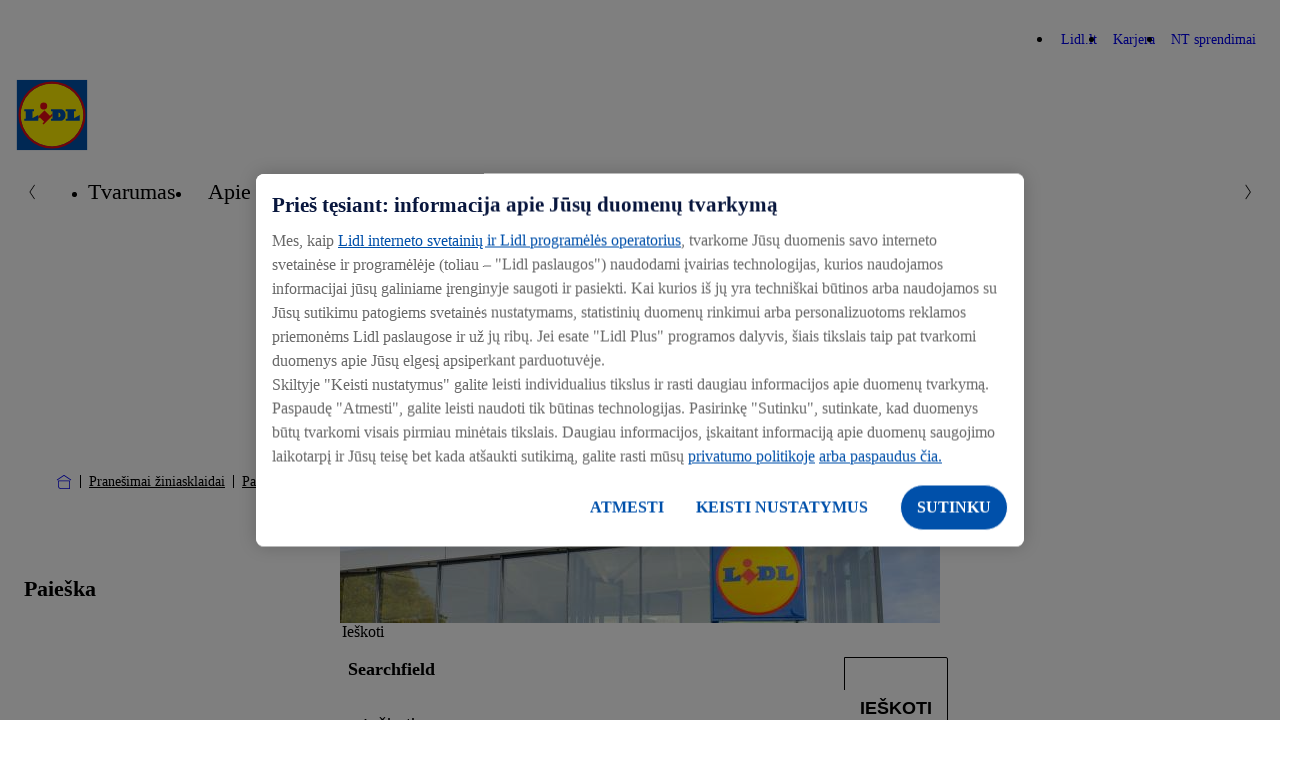

--- FILE ---
content_type: text/html; charset=UTF-8
request_url: https://imone.lidl.lt/pranesimai-ziniasklaidai/paieska?category=21061
body_size: 8513
content:

<!DOCTYPE html>
<html lang="lt-lt" class="nuc-global-scope">
    <head>
                                
                                                                                                    
        
                                <!-- OneTrust Cookies Consent Notice  -->
            <script src="https://cdn.cookielaw.org/scripttemplates/otSDKStub.js" data-document-language="true" type="text/javascript" charset="UTF-8" data-domain-script="93e6bfd4-61de-43d0-9412-03c488c2a254" ></script>
            <script type="text/javascript">
                function OptanonWrapper() { }
            </script>
            <!-- OneTrust Cookies Consent Notice end  -->
                                        <script type="text/plain" class="optanon-category-C0003">(function (w, d, s, l, i) {
                        w[l] = w[l] || [];
                        w[l].push({'gtm.start': new Date().getTime(), event: 'gtm.js'});
                        var f = d.getElementsByTagName(s)[0],
                            j = d.createElement(s), dl = l != 'dataLayer' ? '&l=' + l : '';
                        j.async = true;
                        j.src = 'https://www.googletagmanager.com/gtm.js?id=' + i + dl;
                        f.parentNode.insertBefore(j, f);
                    })(window, document, 'script', 'dataLayer', 'GTM-P2JGM4V');</script>
        
        <meta charset='UTF-8'/>
<meta http-equiv='x-ua-compatible' content='ie=edge'>
<meta name='viewport' content='width=device-width, initial-scale=1'>
    <meta name='application-name' content='Lidl.LT'>
    <meta name='title' content='Paieška - Lidl Lietuva'/>
    <meta name='description' content='Paieška'>
    <meta name='keywords' content='Paieška'>
    <meta name='robots' content='index, follow'>
    <meta property='og:title' content='Paieška - Lidl Lietuva'/>
    <meta property='og:type' content='website'/>
    <meta property='og:url' content='/pranesimai-ziniasklaidai/paieska'/>
    <meta property='og:description' content='Paieška'/>
    <title>Paieška - Lidl Lietuva</title>


        
        
            
                    <link rel="icon" type="image/png" sizes="16x16" href="/bundles/nucleuscomponent/corporate/assets/@lidl/global/favicon-16x16.1e6298d0090c7fd1cb662dc2d915c453.png">
        <link rel="icon" type="image/png" sizes="32x32" href="/bundles/nucleuscomponent/corporate/assets/@lidl/global/favicon-32x32.a1ad560dca3794f39cd866a1e9a92269.png">
        <link rel="apple-touch-icon" sizes="180x180" href="/bundles/nucleuscomponent/corporate/assets/@lidl/global/apple-touch-icon.3ab6ca3b81f2fb2e83150c4935fef188.png">
    
                    <link rel="stylesheet" href="/bundles/nucleuscomponent/corporate/nucleus.518fa4e0c96434f5119f513e16a6068d.css"/>
        
        
        

                
            
                    <script >
            window.nucleusConfig = window.nucleusConfig || {};
                            window.nucleusConfig.assetManifestPath = "/bundles/nucleuscomponent/corporate/manifest.assets.c48f85cc79b47ac702aeee11eadd99e7.json";
                                        window.nucleusConfig.nucleusManifestPath = "/bundles/nucleuscomponent/corporate/manifest.project.nucleus.1a160dd2e6b6d7b451767b5e7ab0a7f5.json";
                                        window.nucleusConfig.translationsJsonPath = "/assets/translation/lt.json";
                                                window.nucleusConfig.locale = "lt";
                    </script>
    
    </head>
            
        
        
                
            
                    
                <body  class="nuc-a-page-structure">
            
            <section class="nuc-a-page-structure__header">
                    
                                                                <noscript>
                    <iframe src="https://www.googletagmanager.com/ns.html?id=GTM-P2JGM4V" height="0" width="0"
                            style="display:none;visibility:hidden"></iframe>
                </noscript>
                    
    
            
            </section>

            
            <main class="nuc-a-page-structure__main">
                    
                                                
            
                        
            
                    
        
        
        
                                                                                                                    
                                                                                                                                                                                                                                                                                                                                                                                                                                                                
                <header  class="nuc-o-header">
            <div class="nuc-o-header__content">
                                                    <div class="nuc-o-header__navigation-wrapper">
                                                    <nav class="nuc-o-header__brand-navigation" aria-label="Brand Navigation">
                                <ul class="nuc-o-header__brand-navigation-list">
                                        
                                            
            
                    
        
                <li  class="nuc-m-header-brand-nav-item">
                
            
                    
                <a  class="nuc-m-header-brand-nav-item__anchor nuc-a-anchor" href="https://www.lidl.lt/lt/index.htm" target="_blank" title="Lidl.lt">
                
                                                            <span class="nuc-m-header-brand-nav-item__text">Lidl.lt</span>
        
    
            
        </a>
    
        </li>
    
                                        
            
                    
        
                <li  class="nuc-m-header-brand-nav-item">
                
            
                    
                <a  class="nuc-m-header-brand-nav-item__anchor nuc-a-anchor" href="https://karjera.lidl.lt/lt/index.htm" target="_blank" title="Karjera">
                
                                                            <span class="nuc-m-header-brand-nav-item__text">Karjera</span>
        
    
            
        </a>
    
        </li>
    
                                        
            
                    
        
                <li  class="nuc-m-header-brand-nav-item">
                
            
                    
                <a  class="nuc-m-header-brand-nav-item__anchor nuc-a-anchor" href="https://www.realestate-lidl.lt/" target="_blank" title="NT sprendimai">
                
                                                            <span class="nuc-m-header-brand-nav-item__text">NT sprendimai</span>
        
    
            
        </a>
    
        </li>
    
            
                                </ul>
                            </nav>
                                                                    </div>
                                <div class="nuc-o-header__main">
                                                        
            
                    
        
                                
            
                    
                <a  class="nuc-o-header__anchor-logo nuc-m-logo nuc-a-anchor" tabindex="3" href="/">
                
                                                            
            
                                                        
        
                <img  class="lidl-a-logo-image" role="img" src="/bundles/nucleuscomponent/corporate/assets/@lidl/a-logo-image/logo_default.55fa35599267bb36eb58dd8930b445f8.svg" alt="Default logo title">
    
        
    
            
        </a>
    
            
                    
                    
                    
                    <div class="nuc-o-header__spacer"></div>
                                                                                    <button class="nuc-o-header__hamburger-navigation" data-controller="header/burgermenu" aria-pressed="false" tabindex="5" aria-label="Hamburger Navigation">
                            <span class="nuc-o-header__hamburger-navigation-icon">
                                            
            
                                                    
                        
            
                    
                <svg  class="nuc-o-header__hamburger-navigation-icon-open nuc-a-icon nuc-a-svg-use" aria-hidden="true" role="img" focusable="false" xmlns="http://www.w3.org/2000/svg" viewBox="0 0 1 1">
                        <use href="/bundles/nucleuscomponent/corporate/icons/nucleus.07f287cb65fcee5f.svg#menu"></use>
        </svg>
    
    
                                            
            
                                                    
                        
            
                    
                <svg  class="nuc-o-header__hamburger-navigation-icon-close nuc-a-icon nuc-a-svg-use" aria-hidden="true" role="img" focusable="false" xmlns="http://www.w3.org/2000/svg" viewBox="0 0 1 1">
                        <use href="/bundles/nucleuscomponent/corporate/icons/nucleus.07f287cb65fcee5f.svg#close"></use>
        </svg>
    
    
                            </span>
                            <span class="nuc-o-header__hamburger-navigation-text">
                                
                            </span>
                        </button>
                                    </div>
                <div   class="nuc-o-header__navigation" aria-label="Main Navigation" aria-expanded="false" role="menu" data-subnav-hover>
                    <a href="#" class="nuc-o-header__navigation-back" tabindex="-1">
                                    
            
                                                    
                        
            
                    
                <svg  class="nuc-o-header__navigation-back-icon nuc-a-icon nuc-a-svg-use" aria-hidden="true" role="img" focusable="false" xmlns="http://www.w3.org/2000/svg" viewBox="0 0 1 1">
                        <use href="/bundles/nucleuscomponent/corporate/icons/nucleus.07f287cb65fcee5f.svg#left"></use>
        </svg>
    
    
                        <span class="nuc-o-header__navigation-back-text"></span>
                    </a>
                    <nav class="nuc-o-header__navigation-main">
                                                                
            
                    
                <div  class="nuc-o-header-nav-slider">
            <button class="nuc-o-header-nav-slider__btn-left hidden@all" tabindex="-1">
                            
            
                                                    
                        
            
                    
                <svg  class="nuc-o-header-nav-slider__icon nuc-a-icon nuc-a-svg-use" aria-hidden="true" role="img" focusable="false" xmlns="http://www.w3.org/2000/svg" viewBox="0 0 1 1">
                        <use href="/bundles/nucleuscomponent/corporate/icons/nucleus.07f287cb65fcee5f.svg#left"></use>
        </svg>
    
    
            </button>
            <ul class="nuc-o-header-nav-slider__content">
                                    
                                                
            
                    
                <li  class="nuc-m-header-main-nav-item" data-js-subnav>
                            
            
                    
                <a  class="nuc-m-header-main-nav-item__anchor nuc-a-anchor" href="/tvarumas" target="_self">
                
                                                    <span class="nuc-m-header-main-nav-item__anchor-text">Tvarumas</span>
                                                
            
                                                    
                        
            
                    
                <svg  class="nuc-m-header-main-nav-item__anchor-icon nuc-a-icon nuc-a-svg-use" aria-hidden="true" role="img" focusable="false" xmlns="http://www.w3.org/2000/svg" viewBox="0 0 1 1">
                        <use href="/bundles/nucleuscomponent/corporate/icons/nucleus.07f287cb65fcee5f.svg#right"></use>
        </svg>
    
    
                            
    
            
        </a>
    
        </li>
    
                                            
            
                    
                <li  class="nuc-m-header-main-nav-item">
                            
            
                    
                <a  class="nuc-m-header-main-nav-item__anchor nuc-a-anchor" href="/apie-mus" target="_self">
                
                                                    <span class="nuc-m-header-main-nav-item__anchor-text">Apie mus</span>
                            
    
            
        </a>
    
        </li>
    
                                            
            
                    
                <li  class="nuc-m-header-main-nav-item nuc-m-header-main-nav-item--active">
                            
            
                    
                <a  class="nuc-m-header-main-nav-item__anchor nuc-a-anchor" href="/pranesimai-ziniasklaidai" target="_self">
                
                                                    <span class="nuc-m-header-main-nav-item__anchor-text">Pranešimai žiniasklaidai</span>
                            
    
            
        </a>
    
        </li>
    
                                            
            
                    
                <li  class="nuc-m-header-main-nav-item">
                            
            
                    
                <a  class="nuc-m-header-main-nav-item__anchor nuc-a-anchor" href="/kontaktai" target="_self">
                
                                                    <span class="nuc-m-header-main-nav-item__anchor-text">Kontaktai</span>
                            
    
            
        </a>
    
        </li>
    
            
            </ul>
            <button class="nuc-o-header-nav-slider__btn-right hidden@all" tabindex="-1">
                            
            
                                                    
                        
            
                    
                <svg  class="nuc-o-header-nav-slider__icon nuc-a-icon nuc-a-svg-use" aria-hidden="true" role="img" focusable="false" xmlns="http://www.w3.org/2000/svg" viewBox="0 0 1 1">
                        <use href="/bundles/nucleuscomponent/corporate/icons/nucleus.07f287cb65fcee5f.svg#right"></use>
        </svg>
    
    
            </button>
        </div>
    
                                            </nav>
                                                                        
                            <nav  class="nuc-o-header__navigation-sub hidden@all">
                                            
            
                    
                <div  class="nuc-o-header-nav-slider--sub nuc-o-header-nav-slider">
            <button class="nuc-o-header-nav-slider__btn-left hidden@all" tabindex="-1">
                            
            
                                                    
                        
            
                    
                <svg  class="nuc-o-header-nav-slider__icon nuc-a-icon nuc-a-svg-use" aria-hidden="true" role="img" focusable="false" xmlns="http://www.w3.org/2000/svg" viewBox="0 0 1 1">
                        <use href="/bundles/nucleuscomponent/corporate/icons/nucleus.07f287cb65fcee5f.svg#left"></use>
        </svg>
    
    
            </button>
            <ul class="nuc-o-header-nav-slider__content">
                                                        
            
                    
                <li  class="nuc-m-header-main-nav-item nuc-m-header-main-nav-item--direct-access" data-js-subnav>
                            
            
                    
                <a  class="nuc-m-header-main-nav-item__anchor nuc-a-anchor" href="/tvarumas" target="_self">
                
                                                    <span class="nuc-m-header-main-nav-item__anchor-text">Tvarumas</span>
                                                            
                
                                    
                
                            <span  class="nuc-m-header-main-nav-item__anchor-badge nuc-m-badge nuc-m-badge--theme-primary nuc-m-badge--size-small">
                                        <span class="nuc-m-badge__text">Apžvalga</span>
                    
            </span>
            
                            
    
            
        </a>
    
        </li>
    
                                    
                                            
            
                    
                <li  class="nuc-m-header-sub-nav-item">
                            
            
                    
                <a  class="nuc-m-header-sub-nav-item__anchor nuc-a-anchor" tabindex="-1" href="/tvarumas/wwf" target="_self">
                
                                                    <span class="nuc-m-header-sub-nav-item__anchor-text">Partnerystė su WWF</span>
                            
    
            
        </a>
    
        </li>
    
                                        
            
                    
                <li  class="nuc-m-header-sub-nav-item" data-js-subnav>
                            
            
                    
                <a  class="nuc-m-header-sub-nav-item__anchor nuc-a-anchor" tabindex="-1" href="/tvarumas/gerai-planetai" target="_self">
                
                                                    <span class="nuc-m-header-sub-nav-item__anchor-text">Gerai planetai</span>
                                                
            
                                                    
                        
            
                    
                <svg  class="nuc-m-header-sub-nav-item__anchor-icon nuc-a-icon nuc-a-svg-use" aria-hidden="true" role="img" focusable="false" xmlns="http://www.w3.org/2000/svg" viewBox="0 0 1 1">
                        <use href="/bundles/nucleuscomponent/corporate/icons/nucleus.07f287cb65fcee5f.svg#right"></use>
        </svg>
    
    
                            
    
            
        </a>
    
        </li>
    
                                        
            
                    
                <li  class="nuc-m-header-sub-nav-item">
                            
            
                    
                <a  class="nuc-m-header-sub-nav-item__anchor nuc-a-anchor" tabindex="-1" href="/tvarumas/gerai-tau" target="_self">
                
                                                    <span class="nuc-m-header-sub-nav-item__anchor-text">Gerai tau</span>
                            
    
            
        </a>
    
        </li>
    
                                        
            
                    
                <li  class="nuc-m-header-sub-nav-item" data-js-subnav>
                            
            
                    
                <a  class="nuc-m-header-sub-nav-item__anchor nuc-a-anchor" tabindex="-1" href="/tvarumas/gerai-zmonems" target="_self">
                
                                                    <span class="nuc-m-header-sub-nav-item__anchor-text">Gerai žmonėms</span>
                                                
            
                                                    
                        
            
                    
                <svg  class="nuc-m-header-sub-nav-item__anchor-icon nuc-a-icon nuc-a-svg-use" aria-hidden="true" role="img" focusable="false" xmlns="http://www.w3.org/2000/svg" viewBox="0 0 1 1">
                        <use href="/bundles/nucleuscomponent/corporate/icons/nucleus.07f287cb65fcee5f.svg#right"></use>
        </svg>
    
    
                            
    
            
        </a>
    
        </li>
    
            
            </ul>
            <button class="nuc-o-header-nav-slider__btn-right hidden@all" tabindex="-1">
                            
            
                                                    
                        
            
                    
                <svg  class="nuc-o-header-nav-slider__icon nuc-a-icon nuc-a-svg-use" aria-hidden="true" role="img" focusable="false" xmlns="http://www.w3.org/2000/svg" viewBox="0 0 1 1">
                        <use href="/bundles/nucleuscomponent/corporate/icons/nucleus.07f287cb65fcee5f.svg#right"></use>
        </svg>
    
    
            </button>
        </div>
    
                            </nav>
                                                    
                            <nav  class="nuc-o-header__navigation-sub hidden@all">
                                            
            
                    
                <div  class="nuc-o-header-nav-slider--sub nuc-o-header-nav-slider">
            <button class="nuc-o-header-nav-slider__btn-left hidden@all" tabindex="-1">
                            
            
                                                    
                        
            
                    
                <svg  class="nuc-o-header-nav-slider__icon nuc-a-icon nuc-a-svg-use" aria-hidden="true" role="img" focusable="false" xmlns="http://www.w3.org/2000/svg" viewBox="0 0 1 1">
                        <use href="/bundles/nucleuscomponent/corporate/icons/nucleus.07f287cb65fcee5f.svg#left"></use>
        </svg>
    
    
            </button>
            <ul class="nuc-o-header-nav-slider__content">
                                                        
            
                    
                <li  class="nuc-m-header-main-nav-item nuc-m-header-main-nav-item--direct-access" data-js-subnav>
                            
            
                    
                <a  class="nuc-m-header-main-nav-item__anchor nuc-a-anchor" href="/tvarumas/gerai-planetai" target="_self">
                
                                                    <span class="nuc-m-header-main-nav-item__anchor-text">Gerai planetai</span>
                                                            
                
                                    
                
                            <span  class="nuc-m-header-main-nav-item__anchor-badge nuc-m-badge nuc-m-badge--theme-primary nuc-m-badge--size-small">
                                        <span class="nuc-m-badge__text">Apžvalga</span>
                    
            </span>
            
                            
    
            
        </a>
    
        </li>
    
                                    
                                            
            
                    
                <li  class="nuc-m-header-sub-nav-item">
                            
            
                    
                <a  class="nuc-m-header-sub-nav-item__anchor nuc-a-anchor" tabindex="-1" href="/tvarumas/gerai-planetai/2.-klimato-apsauga" target="_self">
                
                                                    <span class="nuc-m-header-sub-nav-item__anchor-text">Klimato apsauga</span>
                            
    
            
        </a>
    
        </li>
    
                                        
            
                    
                <li  class="nuc-m-header-sub-nav-item">
                            
            
                    
                <a  class="nuc-m-header-sub-nav-item__anchor nuc-a-anchor" tabindex="-1" href="/tvarumas/gerai-planetai/3.-istekliu-taupymas" target="_self">
                
                                                    <span class="nuc-m-header-sub-nav-item__anchor-text">Išteklių taupymas</span>
                            
    
            
        </a>
    
        </li>
    
                                        
            
                    
                <li  class="nuc-m-header-sub-nav-item">
                            
            
                    
                <a  class="nuc-m-header-sub-nav-item__anchor nuc-a-anchor" tabindex="-1" href="/tvarumas/gerai-planetai/1.-biologines-ivairoves-tausojimas" target="_self">
                
                                                    <span class="nuc-m-header-sub-nav-item__anchor-text">Biologinės įvairovės tausojimas</span>
                            
    
            
        </a>
    
        </li>
    
            
            </ul>
            <button class="nuc-o-header-nav-slider__btn-right hidden@all" tabindex="-1">
                            
            
                                                    
                        
            
                    
                <svg  class="nuc-o-header-nav-slider__icon nuc-a-icon nuc-a-svg-use" aria-hidden="true" role="img" focusable="false" xmlns="http://www.w3.org/2000/svg" viewBox="0 0 1 1">
                        <use href="/bundles/nucleuscomponent/corporate/icons/nucleus.07f287cb65fcee5f.svg#right"></use>
        </svg>
    
    
            </button>
        </div>
    
                            </nav>
                                                    
                            <nav  class="nuc-o-header__navigation-sub hidden@all">
                                            
            
                    
                <div  class="nuc-o-header-nav-slider--sub nuc-o-header-nav-slider">
            <button class="nuc-o-header-nav-slider__btn-left hidden@all" tabindex="-1">
                            
            
                                                    
                        
            
                    
                <svg  class="nuc-o-header-nav-slider__icon nuc-a-icon nuc-a-svg-use" aria-hidden="true" role="img" focusable="false" xmlns="http://www.w3.org/2000/svg" viewBox="0 0 1 1">
                        <use href="/bundles/nucleuscomponent/corporate/icons/nucleus.07f287cb65fcee5f.svg#left"></use>
        </svg>
    
    
            </button>
            <ul class="nuc-o-header-nav-slider__content">
                                                        
            
                    
                <li  class="nuc-m-header-main-nav-item nuc-m-header-main-nav-item--direct-access" data-js-subnav>
                            
            
                    
                <a  class="nuc-m-header-main-nav-item__anchor nuc-a-anchor" href="/tvarumas/gerai-zmonems" target="_self">
                
                                                    <span class="nuc-m-header-main-nav-item__anchor-text">Gerai žmonėms</span>
                                                            
                
                                    
                
                            <span  class="nuc-m-header-main-nav-item__anchor-badge nuc-m-badge nuc-m-badge--theme-primary nuc-m-badge--size-small">
                                        <span class="nuc-m-badge__text">Apžvalga</span>
                    
            </span>
            
                            
    
            
        </a>
    
        </li>
    
                                    
                                            
            
                    
                <li  class="nuc-m-header-sub-nav-item">
                            
            
                    
                <a  class="nuc-m-header-sub-nav-item__anchor nuc-a-anchor" tabindex="-1" href="/tvarumas/gerai-zmonems/6.-sveikatos-stiprinimas" target="_self">
                
                                                    <span class="nuc-m-header-sub-nav-item__anchor-text">Sveikatos stiprinimas</span>
                            
    
            
        </a>
    
        </li>
    
                                        
            
                    
                <li  class="nuc-m-header-sub-nav-item">
                            
            
                    
                <a  class="nuc-m-header-sub-nav-item__anchor nuc-a-anchor" tabindex="-1" href="/tvarumas/gerai-zmonems/4.-isitraukimas-i-dialoga" target="_self">
                
                                                    <span class="nuc-m-header-sub-nav-item__anchor-text">Įsitraukimas į dialogą</span>
                            
    
            
        </a>
    
        </li>
    
                                        
            
                    
                <li  class="nuc-m-header-sub-nav-item">
                            
            
                    
                <a  class="nuc-m-header-sub-nav-item__anchor nuc-a-anchor" tabindex="-1" href="/tvarumas/gerai-zmonems/samoninga-mityba" target="_self">
                
                                                    <span class="nuc-m-header-sub-nav-item__anchor-text">Sąmoninga mityba</span>
                            
    
            
        </a>
    
        </li>
    
                                        
            
                    
                <li  class="nuc-m-header-sub-nav-item">
                            
            
                    
                <a  class="nuc-m-header-sub-nav-item__anchor nuc-a-anchor" tabindex="-1" href="/tvarumas/gerai-zmonems/5.-saziningas-elgesys" target="_self">
                
                                                    <span class="nuc-m-header-sub-nav-item__anchor-text">Sąžiningas elgesys</span>
                            
    
            
        </a>
    
        </li>
    
            
            </ul>
            <button class="nuc-o-header-nav-slider__btn-right hidden@all" tabindex="-1">
                            
            
                                                    
                        
            
                    
                <svg  class="nuc-o-header-nav-slider__icon nuc-a-icon nuc-a-svg-use" aria-hidden="true" role="img" focusable="false" xmlns="http://www.w3.org/2000/svg" viewBox="0 0 1 1">
                        <use href="/bundles/nucleuscomponent/corporate/icons/nucleus.07f287cb65fcee5f.svg#right"></use>
        </svg>
    
    
            </button>
        </div>
    
                            </nav>
                                                            </div>
            </div>
        </header>
    
                                    <div class="margin-bottom-32">
                            
        
            
                    
                <section  class="nuc-a-container nuc-a-container--width-responsive margin-vertical-16">
                
                                            
            
                    
                <nav  class="nuc-o-breadcrumb-container" aria-label="Breadcrumb: Pagrindinis puslapis">
            <ol class="nuc-o-breadcrumb-container__wrapper">
                <li class="nuc-o-breadcrumb-container__home">
                        
            
                    
                <a  class="nuc-o-breadcrumb-container__home-anchor nuc-a-anchor" href="/" title="Pagrindinis puslapis">
                
                                                
            
                                                    
                        
            
                    
                <svg  class="nuc-o-breadcrumb-container__home-icon nuc-a-icon nuc-a-svg-use" aria-hidden="true" role="img" focusable="false" xmlns="http://www.w3.org/2000/svg" viewBox="0 0 1 1">
                        <use href="/bundles/nucleuscomponent/corporate/icons/nucleus.07f287cb65fcee5f.svg#breadcrumb-home"></use>
        </svg>
    
    
    
            
        </a>
    
                </li>

                                        
                                            
            
                    
                <li  class="nuc-m-breadcrumb-item">
                        
            
                                                    
                        
            
                    
                <svg  class="nuc-m-breadcrumb-item__icon nuc-a-icon nuc-a-svg-use" aria-hidden="true" role="img" focusable="false" xmlns="http://www.w3.org/2000/svg" viewBox="0 0 1 1">
                        <use href="/bundles/nucleuscomponent/corporate/icons/nucleus.07f287cb65fcee5f.svg#breadcrumb-delimiter"></use>
        </svg>
    
    

                                
            
                    
                <a  class="nuc-m-breadcrumb-item__anchor nuc-a-anchor padding-vertical-8" href="/pranesimai-ziniasklaidai">
                
                                    Pranešimai žiniasklaidai
    
            
        </a>
    
                    </li>
    
                                        
            
                    
                <li  class="nuc-m-breadcrumb-item">
                        
            
                                                    
                        
            
                    
                <svg  class="nuc-m-breadcrumb-item__icon nuc-a-icon nuc-a-svg-use" aria-hidden="true" role="img" focusable="false" xmlns="http://www.w3.org/2000/svg" viewBox="0 0 1 1">
                        <use href="/bundles/nucleuscomponent/corporate/icons/nucleus.07f287cb65fcee5f.svg#breadcrumb-delimiter"></use>
        </svg>
    
    

                                
            
                    
                <a  class="nuc-m-breadcrumb-item__anchor nuc-a-anchor padding-vertical-8" href="/pranesimai-ziniasklaidai/paieska">
                
                                    Paieška
    
            
        </a>
    
                    </li>
    
            
                            </ol>
        </nav>
    
            
        </section>
    

        
<noscript>
            
            
                    
                <section  class="nuc-a-container nuc-a-container--width-responsive padding-0 padding-top-40 padding-top-0@md">
                
                                            
            
                                                             
        
                <div  class="nuc-m-alert nuc-m-alert--theme-warning" role="alert">
                                        
            
                                                    
                        
            
                    
                <svg  class="nuc-m-alert__icon nuc-a-icon nuc-a-svg-use" aria-hidden="true" role="img" focusable="false" xmlns="http://www.w3.org/2000/svg" viewBox="0 0 1 1">
                        <use href="/bundles/nucleuscomponent/corporate/icons/nucleus.07f287cb65fcee5f.svg#warning"></use>
        </svg>
    
    
                        <div class="nuc-m-alert__body">
                                    <div class="nuc-m-alert__heading">Java Script neaktyvuotas</div>
                                                    <p class="nuc-m-alert__content">            Pastebėjome, kad Jūsų „JavaScript“ yra neaktyvuotas. Mūsų svetainė veikia tinkamai tik su aktyvuotu „Javascript“.
    </p>
                            </div>
                    </div>
    
            
        </section>
    
</noscript>
                                    <div class="ezlandingpage-field">                

<div class="landing-page__zones">
    <div class="landing-page__zone landing-page__zone--8643" data-ibexa-zone-id="8643">
                    
                            <div class="landing-page__block block__lidl_corporate.advancedsearch" data-ez-block-id="27723">
                    

                    
        
                        <!-- [nucleus] Validation Violation -->
    
    
                    
                                    
                    
                    
                                
            
                                                                                                                                                                                                                                                                                                                                                                                                                    
        
                <article  class="lidl-o-banner lidl-o-banner--theme-light nuc-o-stage nuc-o-stage--width-12 nuc-o-stage--width-12@lg nuc-o-stage--width-12@sm nuc-o-stage--width-12@md nuc-o-stage--align-center">
            <div class="nuc-o-stage__overflow-container">
                <div class="nuc-o-stage__media-align-container">
                    <div class="nuc-o-stage__media-size-container">
                            
                                            
        
            
                    
                <picture  class="nuc-m-picture nuc-m-picture--type-hero">
                
                                    
            
                            
                            
        
                <source  class="nuc-a-source" srcset="https://corporate-cms.object.storage.eu01.onstackit.cloud/corporate/images/_aliases/corporate_60x45/5/4/9/0/50945-1-lit-LT/c5c8ebaffb79-Lidl.jpg" data-srcset="https://corporate-cms.object.storage.eu01.onstackit.cloud/corporate/images/_aliases/corporate_600x450/5/4/9/0/50945-1-lit-LT/c5c8ebaffb79-Lidl.jpg 1x, https://corporate-cms.object.storage.eu01.onstackit.cloud/corporate/images/_aliases/corporate_1200x900/5/4/9/0/50945-1-lit-LT/c5c8ebaffb79-Lidl.jpg 2x" />
    
            
                    
            
                    
                <img  class="nuc-m-picture__image nuc-a-image" src="data:image/svg+xml,%3Csvg xmlns='http://www.w3.org/2000/svg'/%3E" alt="Paieška" />
    
        </picture>
    
            
                    </div>
                </div>
                                    <div class="nuc-o-stage__overlay-container">
                            
                                            
            
                    
                <div  class="lidl-o-banner__overlay nuc-a-stage-overlay hidden@all">
                
                                                    <div class="lidl-o-banner__content">
                    <header class="lidl-o-banner__bar">
                                                <h1 class="lidl-o-banner__headline">
                            Paieška
                        </h1>
                    </header>
                </div>
            
    
            
        </div>
    
    
            
                    </div>
                            </div>
        </article>
    
    

            
            
                    
                <div  class="nuc-a-container nuc-a-container--width-responsive margin-top-8 margin-top-24@md">
                
                                                                        
            
                    
                <form  class="lico-o-search" data-is-search-page data-results-per-page="8" action="/searchresults" role="search">
            <fieldset class="lico-o-search__fieldset">
                <legend class="lico-o-search__legend visible@sr">
                    Ieškoti
                </legend>
                <div class="lico-o-search__input-group">
                                
            
                    
                                            
            
                                    
        
                        
            
                    
                <div  class="lico-o-search__input-field lico-o-search-field-suggestion nuc-m-suggest-field nuc-a-form-field nuc-a-form-field--error-position-inline" data-url-service="/searchResultsAutoSuggestions" data-has-highlighted-chars>
                
                                                                        
            
                            
        
                <label  class="nuc-m-suggest-field__label visible@sr nuc-a-text nuc-a-text--type-basic-bold" for="nuc-2101159812">
                                        Searchfield
    
                    </label>
    
                        <div class="nuc-m-suggest-field__combobox" role="combobox" aria-expanded="false" aria-owns="nuc-1720967442" aria-haspopup="listbox">
                    
            
                    
        
                <input  class="lico-o-search__input nuc-m-suggest-field__input nuc-a-input" id="nuc-2101159812" autocomplete="off" aria-autocomplete="list" aria-controls="nuc-1720967442" data-validation name="search" placeholder="Ieškoti" />
    
                                            </div>
                            <ul aria-labelledby="nuc-2101159812"
                    role="listbox"
                    id="nuc-1720967442"
                    class="nuc-m-suggest-field__listbox hidden@all">
                </ul>
                                
    
            
            <span class="nuc-a-form-field__validation-message" role="status"></span>
        </div>
    
    
    
                                        
            
                    
        
                                
            
                    
                <button  class="lico-o-search__button-text nuc-m-button nuc-a-button" type="submit">
                
                                                                                                    <span class="nuc-m-button__text">Ieškoti</span>
                                    
    
            
        </button>
    
            
                                        
            
                    
        
                                
            
                    
                <button  class="lico-o-search__button-icon nuc-m-button nuc-a-button" type="submit" title="Ieškoti">
                
                                                                                                
            
                                                    
                        
            
                    
                <svg  class="nuc-m-button__icon nuc-a-icon nuc-a-svg-use" aria-hidden="true" role="img" focusable="false" xmlns="http://www.w3.org/2000/svg" viewBox="0 0 1 1">
                        <use href="/bundles/nucleuscomponent/corporate/icons/lidl.a96453f14ec9f216.svg#magnifier"></use>
        </svg>
    
    
                                                    
    
            
        </button>
    
            
                </div>
                                                            <div class="lico-o-search__filters">
                                                
            
                    
        
                                    
            
                    
        
        
        
                <label  class="nuc-o-search-dropdown__label                             visible@sr
                    ">
            Dropdown date range</label>
        <div  class="lico-o-search__filter lico-o-search-dropdown-daterange nuc-o-search-dropdown nuc-o-search-dropdown--position-left@sm nuc-o-search-dropdown--position-right@md">
                            
            
                    
                <button  class="nuc-o-search-dropdown__edit-button nuc-a-button" type="button">
                
                                                    <span class="nuc-o-search-dropdown__placeholder">Publikavimo data</span>
                <span class="nuc-o-search-dropdown__button-text"></span>
                <div class="nuc-o-search-dropdown__edit-icon-wrapper">
                                
            
                                                    
                        
            
                    
                <svg  class="nuc-o-search-dropdown__edit-icon nuc-a-icon nuc-a-svg-use" aria-hidden="true" role="img" focusable="false" xmlns="http://www.w3.org/2000/svg" viewBox="0 0 1 1">
                        <use href="/bundles/nucleuscomponent/corporate/icons/lidl.a96453f14ec9f216.svg#calendar"></use>
        </svg>
    
    
                </div>
            
    
            
        </button>
    
            <div  class="nuc-o-search-dropdown__body hidden@all" tabindex="-1" aria-label="Dropdown date range">
                                                            <div class="lico-o-search-dropdown-daterange__dropdown">
                <label class="lico-o-search-dropdown-daterange__label">
                    Calendar
                </label>
                    
            
                    
        
                <input  class="lico-o-search-dropdown-daterange__input-from nuc-a-input" type="hidden" name="startdate" />
    
                    
            
                    
        
                <input  class="lico-o-search-dropdown-daterange__input-to nuc-a-input" type="hidden" name="enddate" />
    
                        
                        <!-- [nucleus] Validation Violation -->
    
    
                    
                <div  class="lico-o-search-dropdown-daterange__calendar nuc-m-calendar" data-is-range data-date-format="dd.MM.yyyy" data-locale="de_DE" data-shown-months="1" data-valid-end-date="2026-01-08"></div>
    
            </div>
        
    
                                <div class="nuc-o-search-dropdown__buttons-wrapper">
                                            <div class="nuc-o-search-dropdown__reset-wrapper">
                                                
            
                    
        
                                
            
                    
                <button  class="nuc-o-search-dropdown__reset-button nuc-m-button nuc-m-button--theme-danger nuc-m-button--type-outlined nuc-a-button" type="button">
                
                                                                                                
            
                                                    
                        
            
                    
                <svg  class="nuc-m-button__icon nuc-a-icon nuc-a-svg-use" aria-hidden="true" role="img" focusable="false" xmlns="http://www.w3.org/2000/svg" viewBox="0 0 1 1">
                        <use href="/bundles/nucleuscomponent/corporate/icons/nucleus.07f287cb65fcee5f.svg#reset"></use>
        </svg>
    
    
                                                    
    
            
        </button>
    
            
                        </div>
                                        <div class="nuc-o-search-dropdown__apply-wrapper">
                                            
            
                    
        
                                
            
                    
                <button  class="nuc-o-search-dropdown__apply-button nuc-m-button nuc-a-button" type="button">
                
                                                                                                    <span class="nuc-m-button__text">Išsaugoti</span>
                                    
    
            
        </button>
    
            
                    </div>
                </div>
            </div>
                
            
                    
                <button  class="nuc-o-search-dropdown__close-button hidden@all nuc-a-button" type="button" title="Close">
                
                                                
            
                                                    
                        
            
                    
                <svg  class="nuc-o-search-dropdown__close-icon nuc-a-icon nuc-a-svg-use" aria-hidden="true" role="img" focusable="false" xmlns="http://www.w3.org/2000/svg" viewBox="0 0 1 1">
                        <use href="/bundles/nucleuscomponent/corporate/icons/nucleus.07f287cb65fcee5f.svg#close"></use>
        </svg>
    
    
    
            
        </button>
    
        </div>
    
    
                                        
            
                            
                                    
            
                    
        
        
        
                <label  class="nuc-o-search-dropdown__label                             visible@sr
                    ">
            Dropdown daterange</label>
        <div  class="lico-o-search__filter nuc-o-search-dropdown-checkbox nuc-o-search-dropdown nuc-o-search-dropdown--position-right@sm nuc-o-search-dropdown--position-left@md" data-text-input-selected="{{num}} filter selected">
                            
            
                    
                <button  class="nuc-o-search-dropdown__edit-button nuc-a-button" type="button">
                
                                                    <span class="nuc-o-search-dropdown__placeholder">Kategorijos</span>
                <span class="nuc-o-search-dropdown__button-text"></span>
                <div class="nuc-o-search-dropdown__edit-icon-wrapper">
                                
            
                                                    
                        
            
                    
                <svg  class="nuc-o-search-dropdown__edit-icon nuc-a-icon nuc-a-svg-use" aria-hidden="true" role="img" focusable="false" xmlns="http://www.w3.org/2000/svg" viewBox="0 0 1 1">
                        <use href="/bundles/nucleuscomponent/corporate/icons/lidl.a96453f14ec9f216.svg#controls"></use>
        </svg>
    
    
                </div>
            
    
            
        </button>
    
            <div  class="nuc-o-search-dropdown__body hidden@all" tabindex="-1" aria-label="Dropdown daterange">
                                                            <div class="nuc-o-search-dropdown-checkbox__content">
                    
                                
            

                                    
                <div  class="nuc-m-flex-container nuc-m-flex-container--show-overflow">
            <div  class="nuc-m-flex-container__container">
                    
                
            </div>
        </div>
    
            
            </div>
        
    
                                <div class="nuc-o-search-dropdown__buttons-wrapper">
                                        <div class="nuc-o-search-dropdown__apply-wrapper">
                                            
            
                    
        
                                
            
                    
                <button  class="nuc-o-search-dropdown__apply-button nuc-m-button nuc-a-button" type="button">
                
                                                                                                    <span class="nuc-m-button__text">Išsaugoti</span>
                                    
    
            
        </button>
    
            
                    </div>
                </div>
            </div>
                
            
                    
                <button  class="nuc-o-search-dropdown__close-button hidden@all nuc-a-button" type="button" title="Close">
                
                                                
            
                                                    
                        
            
                    
                <svg  class="nuc-o-search-dropdown__close-icon nuc-a-icon nuc-a-svg-use" aria-hidden="true" role="img" focusable="false" xmlns="http://www.w3.org/2000/svg" viewBox="0 0 1 1">
                        <use href="/bundles/nucleuscomponent/corporate/icons/nucleus.07f287cb65fcee5f.svg#close"></use>
        </svg>
    
    
    
            
        </button>
    
        </div>
    
    
                        </div>
                                                </fieldset>

                                                
                                                                                                                                                                                                                                                                                                                
                    <article class="lico-o-search__performing-search-container hidden@all">
                                
            
                    
                <div  class="nuc-a-loading-spinner">
            <div></div>
            <div></div>
            <div></div>
            <div></div>
        </div>
    
                        <span class="lico-o-search__loading-text">
                            data.textPerformingSearch
                        </span>
                    </article>
                    <article class="lico-o-search__no-results-container hidden@all">
                                
            
                            
        
                <h3  class="nuc-a-text nuc-a-text--type-headline-3">
                                        Nieko nerasta
    
                    </h3>
    
                                
            
                            
        
                <p  class="nuc-a-text nuc-a-text--type-basic">
                                        Nieko nerasta
    
                    </p>
    
                    </article>
                    <div class="lico-o-search__results-container hidden@all">
                        <div class="lico-o-search__results-header">
                            <div class="lico-o-search__results-info">
                                        
            
                                                  
        
                <span  class="lico-o-search__results-num nuc-a-text nuc-a-text--type-basic">
                                        
        
        {{num}} Rezultatai
    
                    </span>
    
                                <span class="lico-o-search__search-string"> <strong class="lico-o-search__search-term"></strong></span>
                            </div>
                                            
                        <!-- [nucleus] Validation Violation -->
    
    
                                                    
        
        
        
                        
            
                    
                <div  class="lico-o-search__order-select nuc-m-select-field nuc-a-form-field nuc-a-form-field--error-position-inline">
                
                                                <label  class="nuc-m-select-field__label                     " for="nuc-1121597315" id="nuc-1121597315_label">
                Rūšiuoti            </label>
            <div class="nuc-m-select-field__select-wrapper">
                        
            
                    
                <select  class="lico-o-search__order-select-field nuc-m-select-field__select nuc-a-select" id="nuc-1121597315" aria-labelledby="nuc-1121597315_label nuc-1121597315_validation" data-validation>
                                
                                    
            
                    
                <option  value="0" selected>Aktualumas</option>
    
                                
            
                    
                <option  value="1">Naujausi</option>
    
                                
            
                    
                <option  value="2">Seniausi</option>
    
            
                    </select>
    
                            
            
                                                    
                        
            
                    
                <svg  class="nuc-m-select-field__icon nuc-a-icon nuc-a-svg-use" aria-hidden="true" role="img" focusable="false" xmlns="http://www.w3.org/2000/svg" viewBox="0 0 1 1">
                        <use href="/bundles/nucleuscomponent/corporate/icons/nucleus.07f287cb65fcee5f.svg#down"></use>
        </svg>
    
    
            </div>
        
    
            
            <span class="nuc-a-form-field__validation-message" role="status"></span>
        </div>
    
    
                        </div>
                                    
            
                            
                <div  class="lico-o-search__results-tab-container nuc-o-tab-container nuc-o-tab-container--align-center">
            <div class="nuc-o-tab-container__navigation-container">
                <div class="nuc-o-tab-container__navigation">
                        
            
                    
                <button  class="nuc-o-tab-container__button-previous nuc-a-button" type="button">
                
                                        
            
                                                    
                        
            
                    
                <svg  class="nuc-o-tab-container__icon-left nuc-a-icon nuc-a-svg-use" aria-hidden="true" role="img" focusable="false" xmlns="http://www.w3.org/2000/svg" viewBox="0 0 1 1">
                        <use href="/bundles/nucleuscomponent/corporate/icons/nucleus.07f287cb65fcee5f.svg#left"></use>
        </svg>
    
    
            
        </button>
    
                    <div  class="nuc-o-tab-container__items" role="tablist" aria-label="Result container">
                            
                                        
            
                    
                                
            
                    
        
                    
            
                    
                <button  class="lico-m-search-tab-item nuc-m-tab-item nuc-a-button" data-media-type="pressrelease" role="tab" type="button">
                
                                                <span class="nuc-m-tab-item__text">
                Pranešimas spaudai ({{resultsNum}})
            </span>
                        
            
                                                    
                        
            
                    
                <svg  class="nuc-m-tab-item__icon-left nuc-a-icon nuc-a-svg-use" aria-hidden="true" role="img" focusable="false" xmlns="http://www.w3.org/2000/svg" viewBox="0 0 1 1">
                        <use href="/bundles/nucleuscomponent/corporate/icons/nucleus.07f287cb65fcee5f.svg#left"></use>
        </svg>
    
    
                        
            
                                                    
                        
            
                    
                <svg  class="nuc-m-tab-item__icon-right nuc-a-icon nuc-a-svg-use" aria-hidden="true" role="img" focusable="false" xmlns="http://www.w3.org/2000/svg" viewBox="0 0 1 1">
                        <use href="/bundles/nucleuscomponent/corporate/icons/nucleus.07f287cb65fcee5f.svg#right"></use>
        </svg>
    
    
        
    
            
        </button>
    
    
    
                                    
            
                    
                                
            
                    
        
                    
            
                    
                <button  class="lico-m-search-tab-item nuc-m-tab-item nuc-a-button" data-media-type="presskit" role="tab" type="button">
                
                                                <span class="nuc-m-tab-item__text">
                Atsisiųsti ({{resultsNum}})
            </span>
                        
            
                                                    
                        
            
                    
                <svg  class="nuc-m-tab-item__icon-left nuc-a-icon nuc-a-svg-use" aria-hidden="true" role="img" focusable="false" xmlns="http://www.w3.org/2000/svg" viewBox="0 0 1 1">
                        <use href="/bundles/nucleuscomponent/corporate/icons/nucleus.07f287cb65fcee5f.svg#left"></use>
        </svg>
    
    
                        
            
                                                    
                        
            
                    
                <svg  class="nuc-m-tab-item__icon-right nuc-a-icon nuc-a-svg-use" aria-hidden="true" role="img" focusable="false" xmlns="http://www.w3.org/2000/svg" viewBox="0 0 1 1">
                        <use href="/bundles/nucleuscomponent/corporate/icons/nucleus.07f287cb65fcee5f.svg#right"></use>
        </svg>
    
    
        
    
            
        </button>
    
    
    
                                    
            
                    
                                
            
                    
        
                    
            
                    
                <button  class="lico-m-search-tab-item nuc-m-tab-item nuc-a-button" data-media-type="picture" role="tab" type="button">
                
                                                <span class="nuc-m-tab-item__text">
                Nuotrauka ({{resultsNum}})
            </span>
                        
            
                                                    
                        
            
                    
                <svg  class="nuc-m-tab-item__icon-left nuc-a-icon nuc-a-svg-use" aria-hidden="true" role="img" focusable="false" xmlns="http://www.w3.org/2000/svg" viewBox="0 0 1 1">
                        <use href="/bundles/nucleuscomponent/corporate/icons/nucleus.07f287cb65fcee5f.svg#left"></use>
        </svg>
    
    
                        
            
                                                    
                        
            
                    
                <svg  class="nuc-m-tab-item__icon-right nuc-a-icon nuc-a-svg-use" aria-hidden="true" role="img" focusable="false" xmlns="http://www.w3.org/2000/svg" viewBox="0 0 1 1">
                        <use href="/bundles/nucleuscomponent/corporate/icons/nucleus.07f287cb65fcee5f.svg#right"></use>
        </svg>
    
    
        
    
            
        </button>
    
    
    
                                    
            
                    
                                
            
                    
        
                    
            
                    
                <button  class="lico-m-search-tab-item nuc-m-tab-item nuc-a-button" data-media-type="infographic" role="tab" type="button">
                
                                                <span class="nuc-m-tab-item__text">
                Infografikas ({{resultsNum}})
            </span>
                        
            
                                                    
                        
            
                    
                <svg  class="nuc-m-tab-item__icon-left nuc-a-icon nuc-a-svg-use" aria-hidden="true" role="img" focusable="false" xmlns="http://www.w3.org/2000/svg" viewBox="0 0 1 1">
                        <use href="/bundles/nucleuscomponent/corporate/icons/nucleus.07f287cb65fcee5f.svg#left"></use>
        </svg>
    
    
                        
            
                                                    
                        
            
                    
                <svg  class="nuc-m-tab-item__icon-right nuc-a-icon nuc-a-svg-use" aria-hidden="true" role="img" focusable="false" xmlns="http://www.w3.org/2000/svg" viewBox="0 0 1 1">
                        <use href="/bundles/nucleuscomponent/corporate/icons/nucleus.07f287cb65fcee5f.svg#right"></use>
        </svg>
    
    
        
    
            
        </button>
    
    
    
                                    
            
                    
                                
            
                    
        
                    
            
                    
                <button  class="lico-m-search-tab-item nuc-m-tab-item nuc-a-button" data-media-type="video" role="tab" type="button">
                
                                                <span class="nuc-m-tab-item__text">
                Video ({{resultsNum}})
            </span>
                        
            
                                                    
                        
            
                    
                <svg  class="nuc-m-tab-item__icon-left nuc-a-icon nuc-a-svg-use" aria-hidden="true" role="img" focusable="false" xmlns="http://www.w3.org/2000/svg" viewBox="0 0 1 1">
                        <use href="/bundles/nucleuscomponent/corporate/icons/nucleus.07f287cb65fcee5f.svg#left"></use>
        </svg>
    
    
                        
            
                                                    
                        
            
                    
                <svg  class="nuc-m-tab-item__icon-right nuc-a-icon nuc-a-svg-use" aria-hidden="true" role="img" focusable="false" xmlns="http://www.w3.org/2000/svg" viewBox="0 0 1 1">
                        <use href="/bundles/nucleuscomponent/corporate/icons/nucleus.07f287cb65fcee5f.svg#right"></use>
        </svg>
    
    
        
    
            
        </button>
    
    
    
                                    
            
                    
                                
            
                    
        
                    
            
                    
                <button  class="lico-m-search-tab-item nuc-m-tab-item nuc-a-button" data-media-type="audio" role="tab" type="button">
                
                                                <span class="nuc-m-tab-item__text">
                Audio ({{resultsNum}})
            </span>
                        
            
                                                    
                        
            
                    
                <svg  class="nuc-m-tab-item__icon-left nuc-a-icon nuc-a-svg-use" aria-hidden="true" role="img" focusable="false" xmlns="http://www.w3.org/2000/svg" viewBox="0 0 1 1">
                        <use href="/bundles/nucleuscomponent/corporate/icons/nucleus.07f287cb65fcee5f.svg#left"></use>
        </svg>
    
    
                        
            
                                                    
                        
            
                    
                <svg  class="nuc-m-tab-item__icon-right nuc-a-icon nuc-a-svg-use" aria-hidden="true" role="img" focusable="false" xmlns="http://www.w3.org/2000/svg" viewBox="0 0 1 1">
                        <use href="/bundles/nucleuscomponent/corporate/icons/nucleus.07f287cb65fcee5f.svg#right"></use>
        </svg>
    
    
        
    
            
        </button>
    
    
    
            
                    </div>
                        
            
                    
                <button  class="nuc-o-tab-container__button-next nuc-a-button" type="button">
                
                                        
            
                                                    
                        
            
                    
                <svg  class="nuc-o-tab-container__icon-right nuc-a-icon nuc-a-svg-use" aria-hidden="true" role="img" focusable="false" xmlns="http://www.w3.org/2000/svg" viewBox="0 0 1 1">
                        <use href="/bundles/nucleuscomponent/corporate/icons/nucleus.07f287cb65fcee5f.svg#right"></use>
        </svg>
    
    
            
        </button>
    
                </div>
            </div>
            <div class="nuc-o-tab-container__contents">
                    
                                    
            
                    
                <div  class="lico-o-search__results-tab-content nuc-a-tab-content hidden@all" role="tabpanel" tabindex="0">
                
                                                                
            

                                    
                <div  class="lico-o-search__results-container nuc-m-flex-container nuc-m-flex-container--show-overflow">
            <ul  class="nuc-m-flex-container__container">
                    
                
            </ul>
        </div>
    
                        <div class="lico-o-search__load-more-button-container">
                                                
            
                    
        
                                
            
                    
                <button  class="lico-o-search__load-more-button hidden@all nuc-m-button nuc-a-button" type="button">
                
                                                                                                    <span class="nuc-m-button__text">Įkelti daugiau</span>
                                    
    
            
        </button>
    
            
                        </div>
                        <article class="lico-o-search__no-tab-results-container hidden@all">
                                    
            
                            
        
                <h3  class="nuc-a-text nuc-a-text--type-headline-3">
                                        Nieko nerasta
    
                    </h3>
    
                                    
            
                            
        
                <p  class="nuc-a-text nuc-a-text--type-basic">
                                        Nieko nerasta
    
                    </p>
    
                        </article>
                        <div class="lico-o-search__loading-results-container hidden@all">
                                    
            
                    
                <div  class="nuc-a-loading-spinner">
            <div></div>
            <div></div>
            <div></div>
            <div></div>
        </div>
    
                            <span class="lico-o-search__loading-text">
                                data.textLoadingResults
                            </span>
                        </div>
                    
    
            
        </div>
    
                                
            
                    
                <div  class="lico-o-search__results-tab-content nuc-a-tab-content hidden@all" role="tabpanel" tabindex="0">
                
                                                                
            

                                    
                <div  class="lico-o-search__results-container nuc-m-flex-container nuc-m-flex-container--show-overflow">
            <ul  class="nuc-m-flex-container__container">
                    
                
            </ul>
        </div>
    
                        <div class="lico-o-search__load-more-button-container">
                                                
            
                    
        
                                
            
                    
                <button  class="lico-o-search__load-more-button hidden@all nuc-m-button nuc-a-button" type="button">
                
                                                                                                    <span class="nuc-m-button__text">Įkelti daugiau</span>
                                    
    
            
        </button>
    
            
                        </div>
                        <article class="lico-o-search__no-tab-results-container hidden@all">
                                    
            
                            
        
                <h3  class="nuc-a-text nuc-a-text--type-headline-3">
                                        Nieko nerasta
    
                    </h3>
    
                                    
            
                            
        
                <p  class="nuc-a-text nuc-a-text--type-basic">
                                        Nieko nerasta
    
                    </p>
    
                        </article>
                        <div class="lico-o-search__loading-results-container hidden@all">
                                    
            
                    
                <div  class="nuc-a-loading-spinner">
            <div></div>
            <div></div>
            <div></div>
            <div></div>
        </div>
    
                            <span class="lico-o-search__loading-text">
                                data.textLoadingResults
                            </span>
                        </div>
                    
    
            
        </div>
    
                                
            
                    
                <div  class="lico-o-search__results-tab-content nuc-a-tab-content hidden@all" role="tabpanel" tabindex="0">
                
                                                                
            

                                    
                <div  class="lico-o-search__results-container nuc-m-flex-container nuc-m-flex-container--show-overflow">
            <ul  class="nuc-m-flex-container__container">
                    
                
            </ul>
        </div>
    
                        <div class="lico-o-search__load-more-button-container">
                                                
            
                    
        
                                
            
                    
                <button  class="lico-o-search__load-more-button hidden@all nuc-m-button nuc-a-button" type="button">
                
                                                                                                    <span class="nuc-m-button__text">Įkelti daugiau</span>
                                    
    
            
        </button>
    
            
                        </div>
                        <article class="lico-o-search__no-tab-results-container hidden@all">
                                    
            
                            
        
                <h3  class="nuc-a-text nuc-a-text--type-headline-3">
                                        Nieko nerasta
    
                    </h3>
    
                                    
            
                            
        
                <p  class="nuc-a-text nuc-a-text--type-basic">
                                        Nieko nerasta
    
                    </p>
    
                        </article>
                        <div class="lico-o-search__loading-results-container hidden@all">
                                    
            
                    
                <div  class="nuc-a-loading-spinner">
            <div></div>
            <div></div>
            <div></div>
            <div></div>
        </div>
    
                            <span class="lico-o-search__loading-text">
                                data.textLoadingResults
                            </span>
                        </div>
                    
    
            
        </div>
    
                                
            
                    
                <div  class="lico-o-search__results-tab-content nuc-a-tab-content hidden@all" role="tabpanel" tabindex="0">
                
                                                                
            

                                    
                <div  class="lico-o-search__results-container nuc-m-flex-container nuc-m-flex-container--show-overflow">
            <ul  class="nuc-m-flex-container__container">
                    
                
            </ul>
        </div>
    
                        <div class="lico-o-search__load-more-button-container">
                                                
            
                    
        
                                
            
                    
                <button  class="lico-o-search__load-more-button hidden@all nuc-m-button nuc-a-button" type="button">
                
                                                                                                    <span class="nuc-m-button__text">Įkelti daugiau</span>
                                    
    
            
        </button>
    
            
                        </div>
                        <article class="lico-o-search__no-tab-results-container hidden@all">
                                    
            
                            
        
                <h3  class="nuc-a-text nuc-a-text--type-headline-3">
                                        Nieko nerasta
    
                    </h3>
    
                                    
            
                            
        
                <p  class="nuc-a-text nuc-a-text--type-basic">
                                        Nieko nerasta
    
                    </p>
    
                        </article>
                        <div class="lico-o-search__loading-results-container hidden@all">
                                    
            
                    
                <div  class="nuc-a-loading-spinner">
            <div></div>
            <div></div>
            <div></div>
            <div></div>
        </div>
    
                            <span class="lico-o-search__loading-text">
                                data.textLoadingResults
                            </span>
                        </div>
                    
    
            
        </div>
    
                                
            
                    
                <div  class="lico-o-search__results-tab-content nuc-a-tab-content hidden@all" role="tabpanel" tabindex="0">
                
                                                                
            

                                    
                <div  class="lico-o-search__results-container nuc-m-flex-container nuc-m-flex-container--show-overflow">
            <ul  class="nuc-m-flex-container__container">
                    
                
            </ul>
        </div>
    
                        <div class="lico-o-search__load-more-button-container">
                                                
            
                    
        
                                
            
                    
                <button  class="lico-o-search__load-more-button hidden@all nuc-m-button nuc-a-button" type="button">
                
                                                                                                    <span class="nuc-m-button__text">Įkelti daugiau</span>
                                    
    
            
        </button>
    
            
                        </div>
                        <article class="lico-o-search__no-tab-results-container hidden@all">
                                    
            
                            
        
                <h3  class="nuc-a-text nuc-a-text--type-headline-3">
                                        Nieko nerasta
    
                    </h3>
    
                                    
            
                            
        
                <p  class="nuc-a-text nuc-a-text--type-basic">
                                        Nieko nerasta
    
                    </p>
    
                        </article>
                        <div class="lico-o-search__loading-results-container hidden@all">
                                    
            
                    
                <div  class="nuc-a-loading-spinner">
            <div></div>
            <div></div>
            <div></div>
            <div></div>
        </div>
    
                            <span class="lico-o-search__loading-text">
                                data.textLoadingResults
                            </span>
                        </div>
                    
    
            
        </div>
    
                                
            
                    
                <div  class="lico-o-search__results-tab-content nuc-a-tab-content hidden@all" role="tabpanel" tabindex="0">
                
                                                                
            

                                    
                <div  class="lico-o-search__results-container nuc-m-flex-container nuc-m-flex-container--show-overflow">
            <ul  class="nuc-m-flex-container__container">
                    
                
            </ul>
        </div>
    
                        <div class="lico-o-search__load-more-button-container">
                                                
            
                    
        
                                
            
                    
                <button  class="lico-o-search__load-more-button hidden@all nuc-m-button nuc-a-button" type="button">
                
                                                                                                    <span class="nuc-m-button__text">Įkelti daugiau</span>
                                    
    
            
        </button>
    
            
                        </div>
                        <article class="lico-o-search__no-tab-results-container hidden@all">
                                    
            
                            
        
                <h3  class="nuc-a-text nuc-a-text--type-headline-3">
                                        Nieko nerasta
    
                    </h3>
    
                                    
            
                            
        
                <p  class="nuc-a-text nuc-a-text--type-basic">
                                        Nieko nerasta
    
                    </p>
    
                        </article>
                        <div class="lico-o-search__loading-results-container hidden@all">
                                    
            
                    
                <div  class="nuc-a-loading-spinner">
            <div></div>
            <div></div>
            <div></div>
            <div></div>
        </div>
    
                            <span class="lico-o-search__loading-text">
                                data.textLoadingResults
                            </span>
                        </div>
                    
    
            
        </div>
    
            
            </div>
        </div>
    
                    </div>
                                    </form>
    
            
        </div>
    

                </div>
                        </div>
</div>

    </div>
    
                        </div>
        
    
            
            </main>

            
            <section class="nuc-a-page-structure__footer">
                    
                                                                
        
            
                    
                <footer  class="nuc-o-footer">
            <div class="nuc-o-footer__main">
                    
                                            
            
                    
                    
            
                    
                <a  class="nuc-m-to-top-button nuc-a-anchor" href="#" title="Back to top">
                
                                        
            
                                                    
                        
            
                    
                <svg  class="nuc-m-to-top-button__icon nuc-a-icon nuc-a-svg-use" aria-hidden="true" role="img" focusable="false" xmlns="http://www.w3.org/2000/svg" viewBox="0 0 1 1">
                        <use href="/bundles/nucleuscomponent/corporate/icons/nucleus.07f287cb65fcee5f.svg#up"></use>
        </svg>
    
    
            
        </a>
    
    
                                
            
                    
                <div  class="nuc-a-footer-divider"></div>
    
                                
            
                    
                <div  class="nuc-o-footer-section nuc-o-footer-section--align-center nuc-o-footer-section--column-layout">
                
                                    
            
                    
                <div  class="nuc-o-footer-content nuc-o-footer-content--nav-list">
                            <span class="nuc-o-footer-content__headline">Teisinė informacija</span>
                        <ul class="nuc-o-footer-content__embedded">
                    
                                        
            
                    
                <li  class="nuc-m-footer-nav-item">
                
            
                    
                <a  class="nuc-m-footer-nav-item__anchor nuc-a-anchor" href="/lidlcorporate_LT/duomenu-apsauga" target="_self" title="Duomenų apsauga">
                
                                    Duomenų apsauga
    
            
        </a>
    
        </li>
    
                                    
            
                    
                <li  class="nuc-m-footer-nav-item">
                
            
                    
                <a  class="nuc-m-footer-nav-item__anchor nuc-a-anchor" href="/lidlcorporate_LT/atitiktis" target="_self" title="Atitiktis">
                
                                    Atitiktis
    
            
        </a>
    
        </li>
    
                                    
            
                    
                <li  class="nuc-m-footer-nav-item">
                
            
                    
                <a  class="nuc-m-footer-nav-item__anchor nuc-a-anchor" href="/lidlcorporate_LT/duomenu-apsauga/slapukai-cookies-updated" target="_self" title="Slapukai">
                
                                    Slapukai
    
            
        </a>
    
        </li>
    
            
            </ul>
        </div>
    
                                
            
                    
                <div  class="nuc-o-footer-content">
                            <span class="nuc-o-footer-content__headline">Kontaktai</span>
                        <div class="nuc-o-footer-content__embedded">
                    
                                
            
                    
                <div  class="nuc-a-textbody nuc-a-textbody--type-basic nuc-a-textbody--theme-inverted nuc-a-textbody--table-style-none nuc-a-textbody--no-bottom-margin margin-left-8">
                            <p>            
        
        <a href="mailto:bendraukime@lidl.lt">bendraukime@lidl.lt</a>
    </p>
                    </div>
    
                            
            
                    
                <div  class="nuc-a-textbody nuc-a-textbody--type-basic nuc-a-textbody--theme-inverted nuc-a-textbody--table-style-none nuc-a-textbody--no-bottom-margin margin-left-8">
                            <p>            Korporatyvinių reikalų ir komunikacijos departamentas
    </p>
                    </div>
    
            
            </div>
        </div>
    
            
        </div>
    
                                
            
                    
                <div  class="nuc-a-footer-divider"></div>
    
                                
            
                    
                <div  class="nuc-o-footer-section nuc-o-footer-section--align-center">
                
                                    
            
                    
                <div  class="nuc-o-footer-content nuc-o-footer-content--nav-list">
                        <ul class="nuc-o-footer-content__embedded">
                    
                                            
            
                    
                <li  class="nuc-o-footer-award">
                                        <div class="nuc-o-footer-award__anchor-dummy">
                                            
            
                    
                <img  class="nuc-o-footer-award__image nuc-a-image" src="https://corporate-cms.object.storage.eu01.onstackit.cloud/corporate/images/_aliases/corporate_240x160/2/1/8/4/134812-22-lit-LT/7bdc45aec811-Top_Employer_Europe_2025.png" alt="Top Employer Europe 2025" />
    
                            
                </div>
                    </li>
    
                                        
            
                    
                <li  class="nuc-o-footer-award">
                                        <div class="nuc-o-footer-award__anchor-dummy">
                                            
            
                    
                <img  class="nuc-o-footer-award__image nuc-a-image" src="https://corporate-cms.object.storage.eu01.onstackit.cloud/corporate/images/_aliases/corporate_240x160/5/2/8/4/134825-17-lit-LT/db97d7e2cdc0-Top_Employer_Lithuania_2025.png" alt="Top Employer Lietuva 2025" />
    
                            
                </div>
                    </li>
    
                                        
            
                    
                <li  class="nuc-o-footer-award">
                                        <div class="nuc-o-footer-award__anchor-dummy">
                                            
            
                    
                <img  class="nuc-o-footer-award__image nuc-a-image" src="https://corporate-cms.object.storage.eu01.onstackit.cloud/corporate/images/_aliases/corporate_240x160/9/7/9/7/577979-6-lit-LT/b4362f8c6276-2.png" alt="švieži kepiniai" />
    
                            
                </div>
                    </li>
    
                                        
            
                    
                <li  class="nuc-o-footer-award">
                                        <div class="nuc-o-footer-award__anchor-dummy">
                                            
            
                    
                <img  class="nuc-o-footer-award__image nuc-a-image" src="https://corporate-cms.object.storage.eu01.onstackit.cloud/corporate/images/_aliases/corporate_240x160/1/8/9/7/577981-3-lit-LT/2867ad2170ba-3.png" alt="vaisiai ir daržovės" />
    
                            
                </div>
                    </li>
    
                                        
            
                    
                <li  class="nuc-o-footer-award">
                                        <div class="nuc-o-footer-award__anchor-dummy">
                                            
            
                    
                <img  class="nuc-o-footer-award__image nuc-a-image" src="https://corporate-cms.object.storage.eu01.onstackit.cloud/corporate/images/_aliases/corporate_240x160/3/8/9/7/577983-3-lit-LT/271a071ed071-1.png" alt="mažmeninės prekybos tinklas" />
    
                            
                </div>
                    </li>
    
            
            </ul>
        </div>
    
            
        </div>
    
                                
            
                    
                <div  class="nuc-a-footer-divider"></div>
    
                                
            
                    
                <div  class="nuc-o-footer-section nuc-o-footer-section--align-center">
                
                                    
            
                    
                <div  class="nuc-o-footer-content nuc-o-footer-content--nav-list">
                        <ul class="nuc-o-footer-content__embedded">
                    
                                        
            
                    
                <li  class="nuc-m-footer-nav-item">
                
            
                    
                <a  class="nuc-m-footer-nav-item__anchor nuc-a-anchor" href="https://www.lidl.lt/lt/index.htm" target="_blank" title="Lidl.lt">
                
                                    Lidl.lt
    
            
        </a>
    
        </li>
    
                                    
            
                    
                <li  class="nuc-m-footer-nav-item">
                
            
                    
                <a  class="nuc-m-footer-nav-item__anchor nuc-a-anchor" href="https://karjera.lidl.lt/lt/index.htm" target="_blank" title="Karjera">
                
                                    Karjera
    
            
        </a>
    
        </li>
    
                                    
            
                    
                <li  class="nuc-m-footer-nav-item">
                
            
                    
                <a  class="nuc-m-footer-nav-item__anchor nuc-a-anchor" href="https://www.realestate-lidl.lt/" target="_blank" title="NT sprendimai">
                
                                    NT sprendimai
    
            
        </a>
    
        </li>
    
            
            </ul>
        </div>
    
            
        </div>
    
                                
            
                    
                <div  class="nuc-a-footer-divider"></div>
    
                                
            
                    
                <div  class="nuc-o-footer-section nuc-o-footer-section--align-center">
                
                                    
            
                    
                <div  class="nuc-o-footer-content nuc-o-footer-content--nav-list">
                        <ul class="nuc-o-footer-content__embedded">
                    
                                            
            
                    
                <li  class="nuc-m-footer-social-nav-item">
                
            
                    
                <a  class="nuc-m-footer-social-nav-item__anchor nuc-a-anchor" href="https://www.facebook.com/lidllietuva/" target="_blank" title="Facebook">
                
                                                
            
                                                    
                        
            
                    
                <svg  class="nuc-m-footer-social-nav-item__icon nuc-a-icon nuc-a-svg-use" aria-hidden="true" role="img" focusable="false" xmlns="http://www.w3.org/2000/svg" viewBox="0 0 1 1">
                        <use href="/bundles/nucleuscomponent/corporate/icons/lidl.a96453f14ec9f216.svg#facebook"></use>
        </svg>
    
    
    
            
        </a>
    
        </li>
    
                                        
            
                    
                <li  class="nuc-m-footer-social-nav-item">
                
            
                    
                <a  class="nuc-m-footer-social-nav-item__anchor nuc-a-anchor" href="https://www.youtube.com/channel/UCl3wdj7B4Y-IAA1ySkNVJlQ" target="_blank" title="Youtube">
                
                                                
            
                                                    
                        
            
                    
                <svg  class="nuc-m-footer-social-nav-item__icon nuc-a-icon nuc-a-svg-use" aria-hidden="true" role="img" focusable="false" xmlns="http://www.w3.org/2000/svg" viewBox="0 0 1 1">
                        <use href="/bundles/nucleuscomponent/corporate/icons/lidl.a96453f14ec9f216.svg#youtube"></use>
        </svg>
    
    
    
            
        </a>
    
        </li>
    
                                        
            
                    
                <li  class="nuc-m-footer-social-nav-item">
                
            
                    
                <a  class="nuc-m-footer-social-nav-item__anchor nuc-a-anchor" href="https://www.instagram.com/lidllietuva/" target="_blank" title="Instagram">
                
                                                
            
                                                    
                        
            
                    
                <svg  class="nuc-m-footer-social-nav-item__icon nuc-a-icon nuc-a-svg-use" aria-hidden="true" role="img" focusable="false" xmlns="http://www.w3.org/2000/svg" viewBox="0 0 1 1">
                        <use href="/bundles/nucleuscomponent/corporate/icons/lidl.a96453f14ec9f216.svg#instagram"></use>
        </svg>
    
    
    
            
        </a>
    
        </li>
    
            
            </ul>
        </div>
    
            
        </div>
    
            
            </div>
        </footer>
    
                        <script src="/bundles/nucleuscomponent/corporate/nucleus.d636b6bdb1e59b78ebe939463e1f89cb.js" async></script>
        
    
            
            </section>

                    </body>
    
    </html>


--- FILE ---
content_type: application/javascript
request_url: https://imone.lidl.lt/bundles/nucleuscomponent/corporate/nunjucks/@nucleus/m-picture.f978d9d9932703a43bc6f942377f664a.njk.js
body_size: -313
content:
(window.nunjucksPrecompiled=window.nunjucksPrecompiled||{})["@nucleus/m-picture.twig"]={root:function(e,t,a,r,o){var l=0,u=0;try{var n=r.makeMacro(["data"],[],(function(n,c){var m=a;a=new r.Frame,c=c||{},Object.prototype.hasOwnProperty.call(c,"caller")&&a.set("caller",c.caller),a.set("data",n);var p="";return p+="\n    ",p+="\n    ",e.getTemplate("@nucleus/_core.twig",!1,"@nucleus/m-picture.twig",!1,(function(c,m){c?o(c):m.getExported((function(c,m){c?o(c):(t.setVariable("core",m),p+="\n    ",e.getTemplate("@nucleus/a-image.twig",!1,"@nucleus/m-picture.twig",!1,(function(c,s){c?o(c):s.getExported((function(c,s){c?o(c):(t.setVariable("aImage",s),p+="\n    ",e.getTemplate("@nucleus/a-source.twig",!1,"@nucleus/m-picture.twig",!1,(function(c,d){c?o(c):d.getExported((function(c,d){c?o(c):(t.setVariable("aSource",d),p+="\n\n    ",p+="\n    ",!0===e.getTest("defined").call(t,r.memberLookup(n,"objectSourceXs"))&&1==!e.getTest("empty").call(t,r.memberLookup(n,"objectSourceXs"))&&(p+="\n        ",!0===e.getTest("defined").call(t,r.memberLookup(n,"objectSourceLg"))&&1==!e.getTest("empty").call(t,r.memberLookup(n,"objectSourceLg"))&&(p+="\n            ",n=e.getFilter("merge_data").call(t,n,{embeddedSources:[e.getFilter("merge_data").call(t,r.memberLookup(n,"objectSourceLg"),{component:"nucleus/a-source",viewport:"lg"})]}),a.set("data",n,!0),a.topLevel&&t.setVariable("data",n),a.topLevel&&t.addExport("data",n),p+="\n        "),p+="\n        ",!0===e.getTest("defined").call(t,r.memberLookup(n,"objectSourceMd"))&&1==!e.getTest("empty").call(t,r.memberLookup(n,"objectSourceMd"))&&(p+="\n            ",n=e.getFilter("merge_data").call(t,n,{embeddedSources:[e.getFilter("merge_data").call(t,r.memberLookup(n,"objectSourceMd"),{component:"nucleus/a-source",viewport:"md"})]}),a.set("data",n,!0),a.topLevel&&t.setVariable("data",n),a.topLevel&&t.addExport("data",n),p+="\n        "),p+="\n        ",!0===e.getTest("defined").call(t,r.memberLookup(n,"objectSourceSm"))&&1==!e.getTest("empty").call(t,r.memberLookup(n,"objectSourceSm"))&&(p+="\n            ",n=e.getFilter("merge_data").call(t,n,{embeddedSources:[e.getFilter("merge_data").call(t,r.memberLookup(n,"objectSourceSm"),{component:"nucleus/a-source",viewport:"sm"})]}),a.set("data",n,!0),a.topLevel&&t.setVariable("data",n),a.topLevel&&t.addExport("data",n),p+="\n        "),p+="\n        ",n=e.getFilter("merge_data").call(t,n,{embeddedSources:[e.getFilter("merge_data").call(t,r.memberLookup(n,"objectSourceXs"),{component:"nucleus/a-source",viewport:"xs"})]}),a.set("data",n,!0),a.topLevel&&t.setVariable("data",n),a.topLevel&&t.addExport("data",n),p+="\n    "),p+="\n\n    ",p+="\n    ",n=e.getFilter("validate_data").call(t,n,"nucleus/m-picture",!1),a.set("data",n,!0),a.topLevel&&t.setVariable("data",n),a.topLevel&&t.addExport("data",n),p+="\n    ",(r.memberLookup(r.memberLookup(n,"_validation"),"hasErrors")||r.memberLookup(r.memberLookup(n,"_validation"),"hasWarnings"))&&(p+="\n        ",p+=r.suppressValue((l=43,u=39,r.callWrap(r.memberLookup(m,"renderValidationResults"),'core["renderValidationResults"]',t,[n])),e.opts.autoescape),p+="\n    "),p+="\n\n    ",r.memberLookup(r.memberLookup(n,"_validation"),"hasErrors")||(p+="\n        ",p+="\n        ",n=e.getFilter("merge_data").call(t,n,{htmlAttributes:{classList:["nuc-m-picture",e.getFilter("get_modifier").call(t,r.memberLookup(n,"type"),"nuc-m-picture--type"),e.getFilter("get_modifier").call(t,r.memberLookup(n,"ratio"),"nuc-m-picture--ratio",{additionalCondition:r.inOperator(r.memberLookup(n,"type"),["fixed-ratio","teaser-layout"])})]}}),a.set("data",n,!0),a.topLevel&&t.setVariable("data",n),a.topLevel&&t.addExport("data",n),p+="\n\n        ",p+="\n        <picture ",p+=r.suppressValue((l=59,u=37,r.callWrap(r.contextOrFrameLookup(t,a,"render_attributes"),"render_attributes",t,[r.memberLookup(n,"htmlAttributes"),r.memberLookup(n,"styleAttributes"),r.memberLookup(n,"extensions")])),e.opts.autoescape),p+=">\n            ",p+=r.suppressValue((l=60,u=36,r.callWrap(r.memberLookup(m,"renderComponents"),'core["renderComponents"]',t,[r.memberLookup(n,"embeddedSources")])),e.opts.autoescape),p+="\n            ",p+=r.suppressValue((l=61,u=28,r.callWrap(r.memberLookup(s,"render"),'aImage["render"]',t,[{component:"nucleus/a-image",htmlAttributes:{class:"nuc-m-picture__image"},urlSource:"data:image/svg+xml,%3Csvg xmlns='http://www.w3.org/2000/svg'/%3E",textAlternative:r.memberLookup(n,"textAlternative")}])),e.opts.autoescape),p+="\n        </picture>\n    "),p+="\n")}))})))}))})))}))})),a=m,new r.SafeString(p)}));t.addExport("render"),t.setVariable("render",n),o(null,"")}catch(e){o(r.handleError(e,l,u))}}};

--- FILE ---
content_type: application/javascript
request_url: https://imone.lidl.lt/bundles/nucleuscomponent/corporate/nunjucks/@nucleus/a-anchor.952a6d6ec41e3e96becbf8eac953fe27.njk.js
body_size: -648
content:
(window.nunjucksPrecompiled=window.nunjucksPrecompiled||{})["@nucleus/a-anchor.twig"]={root:function(e,r,a,t,o){var n=0,l=0,u="";try{var s=t.makeMacro(["data"],[],(function(u,s){var p=a;a=new t.Frame,s=s||{},Object.prototype.hasOwnProperty.call(s,"caller")&&a.set("caller",s.caller),a.set("data",u);var m="";return m+="\n    ",e.getTemplate("@nucleus/_core.twig",!1,"@nucleus/a-anchor.twig",!1,(function(s,p){s?o(s):p.getExported((function(s,p){s?o(s):(r.setVariable("core",p),m+="\n\n    ",m+="\n    ",u=e.getFilter("validate_data").call(r,u,"nucleus/a-anchor",!1),a.set("data",u,!0),a.topLevel&&r.setVariable("data",u),a.topLevel&&r.addExport("data",u),m+="\n    ",(t.memberLookup(t.memberLookup(u,"_validation"),"hasErrors")||t.memberLookup(t.memberLookup(u,"_validation"),"hasWarnings"))&&(m+="\n        ",m+=t.suppressValue((n=6,l=39,t.callWrap(t.memberLookup(p,"renderValidationResults"),'core["renderValidationResults"]',r,[u])),e.opts.autoescape),m+="\n    "),m+="\n\n    ",t.memberLookup(t.memberLookup(u,"_validation"),"hasErrors")||(m+="\n        ",m+="\n        ",u=e.getFilter("merge_data").call(r,u,{htmlAttributes:{classList:["nuc-a-anchor"],href:t.memberLookup(u,"urlReference"),target:t.memberLookup(u,"target")?"_"+t.memberLookup(u,"target"):null,title:t.memberLookup(u,"textTitle"),"aria-current":t.memberLookup(u,"ariaCurrent")}}),a.set("data",u,!0),a.topLevel&&r.setVariable("data",u),a.topLevel&&r.addExport("data",u),m+="\n\n        ",m+="\n        <a ",m+=t.suppressValue((n=24,l=31,t.callWrap(t.contextOrFrameLookup(r,a,"render_attributes"),"render_attributes",r,[t.memberLookup(u,"htmlAttributes"),t.memberLookup(u,"styleAttributes"),t.memberLookup(u,"extensions")])),e.opts.autoescape),m+=">\n            ",m+=t.suppressValue((n=25,l=36,t.callWrap(t.memberLookup(p,"renderComponents"),'core["renderComponents"]',r,[t.memberLookup(u,"embedded")])),e.opts.autoescape),m+="\n        </a>\n    "),m+="\n")}))})),a=p,new t.SafeString(m)}));r.addExport("render"),r.setVariable("render",s),o(null,u+="\n")}catch(e){o(t.handleError(e,n,l))}}};

--- FILE ---
content_type: application/javascript
request_url: https://imone.lidl.lt/bundles/nucleuscomponent/corporate/nunjucks/@nucleus/a-icon.d8c21e78deead3aad4f3cab13d3fddf7.njk.js
body_size: -412
content:
(window.nunjucksPrecompiled=window.nunjucksPrecompiled||{})["@nucleus/a-icon.twig"]={root:function(e,t,a,r,o){var s=0,n=0,l="";try{var i=r.makeMacro(["data"],[],(function(l,i){var p=a;a=new r.Frame,i=i||{},Object.prototype.hasOwnProperty.call(i,"caller")&&a.set("caller",i.caller),a.set("data",l);var u="";return u+="\n    ",u+="\n    ",e.getTemplate("@nucleus/_core.twig",!1,"@nucleus/a-icon.twig",!1,(function(i,p){i?o(i):p.getExported((function(i,p){i?o(i):(t.setVariable("core",p),u+="\n    ",e.getTemplate("@nucleus/a-svg-use.twig",!1,"@nucleus/a-icon.twig",!1,(function(i,c){i?o(i):c.getExported((function(i,c){var m,d,L;i?o(i):(t.setVariable("aSvgUse",c),u+="\n\n    ",u+="\n    ",l=e.getFilter("validate_data").call(t,l,"nucleus/a-icon",!1),a.set("data",l,!0),a.topLevel&&t.setVariable("data",l),a.topLevel&&t.addExport("data",l),u+="\n    ",(r.memberLookup(r.memberLookup(l,"_validation"),"hasErrors")||r.memberLookup(r.memberLookup(l,"_validation"),"hasWarnings"))&&(u+="\n        ",u+=r.suppressValue((s=8,n=39,r.callWrap(r.memberLookup(p,"renderValidationResults"),'core["renderValidationResults"]',t,[l])),e.opts.autoescape),u+="\n    "),u+="\n\n    ",r.memberLookup(r.memberLookup(l,"_validation"),"hasErrors")||(u+="\n        ",u+="\n        ",l=e.getFilter("merge_data").call(t,l,{htmlAttributes:{classList:["nuc-a-icon"],"aria-hidden":!0===e.getTest("empty").call(t,r.memberLookup(l,"textTitle"))&&"true"}}),a.set("data",l,!0),a.topLevel&&t.setVariable("data",l),a.topLevel&&t.addExport("data",l),u+="\n        ",m=e.getFilter("split").call(t,r.memberLookup(l,"id"),"/"),a.set("idParts",m,!0),a.topLevel&&t.setVariable("idParts",m),a.topLevel&&t.addExport("idParts",m),u+="\n        ",d=r.memberLookup(r.contextOrFrameLookup(t,a,"idParts"),0),a.set("namespace",d,!0),a.topLevel&&t.setVariable("namespace",d),a.topLevel&&t.addExport("namespace",d),u+="\n        ",L=r.memberLookup(r.contextOrFrameLookup(t,a,"idParts"),1),a.set("id",L,!0),a.topLevel&&t.setVariable("id",L),a.topLevel&&t.addExport("id",L),u+="\n        ",l=e.getFilter("merge_style_attributes").call(t,e.getFilter("merge_style_attributes").call(t,l,"width","calc(%value%rem / #{get_settings().BASE_SIZE})",r.memberLookup(l,"size")),"height","calc(%value%rem / #{get_settings().BASE_SIZE})",r.memberLookup(l,"size")),a.set("data",l,!0),a.topLevel&&t.setVariable("data",l),a.topLevel&&t.addExport("data",l),u+="\n\n        ",u+="\n        ",u+=r.suppressValue((s=30,n=25,r.callWrap(r.memberLookup(c,"render"),'aSvgUse["render"]',t,[{component:"nucleus/a-svg-use",htmlAttributes:r.memberLookup(l,"htmlAttributes"),styleAttributes:r.memberLookup(l,"styleAttributes"),extensions:r.memberLookup(l,"extensions"),urlSource:(s=35,n=28,r.callWrap(r.contextOrFrameLookup(t,a,"asset"),"asset",t,["icons/"+r.contextOrFrameLookup(t,a,"namespace")+".svg",(s=35,n=79,r.callWrap(r.contextOrFrameLookup(t,a,"get_asset_namespace"),"get_asset_namespace",t,[]))])+"#"+r.contextOrFrameLookup(t,a,"id")),textTitle:r.memberLookup(l,"textTitle")}])),e.opts.autoescape),u+="\n    "),u+="\n")}))})))}))})),a=p,new r.SafeString(u)}));t.addExport("render"),t.setVariable("render",i),o(null,l+="\n")}catch(e){o(r.handleError(e,s,n))}}};

--- FILE ---
content_type: application/javascript
request_url: https://imone.lidl.lt/bundles/nucleuscomponent/corporate/nunjucks/@lidl/o-card.fed73e1e29c91ef2679838a1a84538e5.njk.js
body_size: -693
content:
(window.nunjucksPrecompiled=window.nunjucksPrecompiled||{})["@lidl/o-card.twig"]={root:function(e,a,t,r,o){var l=0,n=0;try{var d=r.makeMacro(["data"],[],(function(d,i){var c=t;t=new r.Frame,i=i||{},Object.prototype.hasOwnProperty.call(i,"caller")&&t.set("caller",i.caller),t.set("data",d);var s="";return s+="\n    ",s+="\n    ",e.getTemplate("@nucleus/_core.twig",!1,"@lidl/o-card.twig",!1,(function(i,c){i?o(i):c.getExported((function(i,c){i?o(i):(a.setVariable("core",c),s+="\n    ",e.getTemplate("@nucleus/o-card.twig",!1,"@lidl/o-card.twig",!1,(function(i,p){i?o(i):p.getExported((function(i,p){i?o(i):(a.setVariable("oCard",p),s+="\n\n    ",s+="\n    ",d=e.getFilter("validate_data").call(a,d,"lidl/o-card",!1),t.set("data",d,!0),t.topLevel&&a.setVariable("data",d),t.topLevel&&a.addExport("data",d),s+="\n    ",(r.memberLookup(r.memberLookup(d,"_validation"),"hasErrors")||r.memberLookup(r.memberLookup(d,"_validation"),"hasWarnings"))&&(s+="\n        ",s+=r.suppressValue((l=8,n=39,r.callWrap(r.memberLookup(c,"renderValidationResults"),'core["renderValidationResults"]',a,[d])),e.opts.autoescape),s+="\n    "),s+="\n\n    ",r.memberLookup(r.memberLookup(d,"_validation"),"hasErrors")||(s+="\n        ",s+="\n        ",d=e.getFilter("merge_data").call(a,d,{htmlAttributes:{classList:["lidl-o-card",e.getFilter("get_modifier").call(a,r.memberLookup(d,"theme"),"lidl-o-card--theme",{property:"theme",omitDefaultModifier:!0})]}}),t.set("data",d,!0),t.topLevel&&a.setVariable("data",d),t.topLevel&&a.addExport("data",d),s+="\n\n        ",s+="\n        ",s+=r.suppressValue((l=23,n=23,r.callWrap(r.memberLookup(p,"render"),'oCard["render"]',a,[e.getFilter("build_base_component").call(a,d)])),e.opts.autoescape),s+="\n    "),s+="\n")}))})))}))})),t=c,new r.SafeString(s)}));a.addExport("render"),a.setVariable("render",d),o(null,"")}catch(e){o(r.handleError(e,l,n))}}};

--- FILE ---
content_type: application/javascript
request_url: https://imone.lidl.lt/bundles/nucleuscomponent/corporate/nunjucks/@nucleus/o-card.5ab7c6a74540084b0f6f5a1eafa8b4a1.njk.js
body_size: -94
content:
(window.nunjucksPrecompiled=window.nunjucksPrecompiled||{})["@nucleus/o-card.twig"]={root:function(e,t,o,r,a){var n=0,s=0,c="";try{var p=r.makeMacro(["data"],[],(function(c,p){var u=o;o=new r.Frame,p=p||{},Object.prototype.hasOwnProperty.call(p,"caller")&&o.set("caller",p.caller),o.set("data",c);var l="";return l+="\n    ",l+="\n    ",e.getTemplate("@nucleus/_core.twig",!1,"@nucleus/o-card.twig",!1,(function(p,u){p?a(p):u.getExported((function(p,u){p?a(p):(t.setVariable("core",u),l+="\n    ",e.getTemplate("@nucleus/a-anchor.twig",!1,"@nucleus/o-card.twig",!1,(function(p,d){p?a(p):d.getExported((function(p,d){p?a(p):(t.setVariable("aAnchor",d),l+="\n    ",e.getTemplate("@nucleus/m-picture.twig",!1,"@nucleus/o-card.twig",!1,(function(p,m){p?a(p):m.getExported((function(p,m){var i;p?a(p):(t.setVariable("mPicture",m),l+="\n\n    ",l+="\n    ",c=e.getFilter("validate_data").call(t,c,"nucleus/o-card",!1),o.set("data",c,!0),o.topLevel&&t.setVariable("data",c),o.topLevel&&t.addExport("data",c),l+="\n    ",(r.memberLookup(r.memberLookup(c,"_validation"),"hasErrors")||r.memberLookup(r.memberLookup(c,"_validation"),"hasWarnings"))&&(l+="\n        ",l+=r.suppressValue((n=9,s=39,r.callWrap(r.memberLookup(u,"renderValidationResults"),'core["renderValidationResults"]',t,[c])),e.opts.autoescape),l+="\n    "),l+="\n\n    ",r.memberLookup(r.memberLookup(c,"_validation"),"hasErrors")||(l+="\n        ",l+="\n        ",c=e.getFilter("merge_data").call(t,c,{htmlAttributes:{classList:["nuc-o-card"]}}),o.set("data",c,!0),o.topLevel&&t.setVariable("data",c),o.topLevel&&t.addExport("data",c),l+="\n\n        ",l+="\n        <article ",l+=r.suppressValue((n=23,s=37,r.callWrap(r.contextOrFrameLookup(t,o,"render_attributes"),"render_attributes",t,[r.memberLookup(c,"htmlAttributes"),r.memberLookup(c,"styleAttributes"),r.memberLookup(c,"extensions")])),e.opts.autoescape),l+=">\n            ",i=function(){var o="";return o+="\n                ",1==!e.getTest("empty").call(t,r.memberLookup(c,"objectPicture"))&&(o+='\n                    <div class="nuc-o-card__picture-container">\n                        ',o+=r.suppressValue((n=27,s=43,r.callWrap(r.memberLookup(m,"render"),'mPicture["render"]',t,[e.getFilter("merge_data").call(t,r.memberLookup(c,"objectPicture"),{component:"nucleus/m-picture",htmlAttributes:{class:"nuc-o-card__picture"}})])),e.opts.autoescape),o+="\n                        ",1==!e.getTest("empty").call(t,r.memberLookup(c,"embeddedOverlay"))&&(o+='\n                            <div class="nuc-o-card__overlay">\n                                ',o+=r.suppressValue((n=35,s=56,r.callWrap(r.memberLookup(u,"renderComponents"),'core["renderComponents"]',t,[r.memberLookup(c,"embeddedOverlay")])),e.opts.autoescape),o+="\n                            </div>\n                        "),o+="\n                    </div>\n                "),o+='\n                <div class="nuc-o-card__body">\n                    <header class="nuc-o-card__head">\n                        ',1==!e.getTest("empty").call(t,r.memberLookup(c,"embeddedHeader"))&&(o+='\n                            <div class="nuc-o-card__embedded-header">\n                                ',o+=r.suppressValue((n=44,s=56,r.callWrap(r.memberLookup(u,"renderComponents"),'core["renderComponents"]',t,[r.memberLookup(c,"embeddedHeader")])),e.opts.autoescape),o+="\n                            </div>\n                        "),o+="\n                        <",o+=r.suppressValue(r.memberLookup(c,"tagHeadline"),e.opts.autoescape),o+=' class="nuc-o-card__headline">',o+=r.suppressValue(r.memberLookup(c,"textHeadline"),e.opts.autoescape),o+="</",o+=r.suppressValue(r.memberLookup(c,"tagHeadline"),e.opts.autoescape),o+=">\n                        ",1==!e.getTest("empty").call(t,r.memberLookup(c,"textSubHeadline"))&&(o+='\n                            <small class="nuc-o-card__subheadline">',o+=r.suppressValue(r.memberLookup(c,"textSubHeadline"),e.opts.autoescape),o+="</small>\n                        "),o+="\n                    </header>\n                    ",1==!e.getTest("empty").call(t,r.memberLookup(c,"contentDescription"))&&(o+='\n                        <p class="nuc-o-card__content">\n                            ',o+=r.suppressValue((n=54,s=49,r.callWrap(r.memberLookup(u,"renderContent"),'core["renderContent"]',t,[r.memberLookup(c,"contentDescription"),r.memberLookup(c,"isRawContentDescription")])),e.opts.autoescape),o+="\n                        </p>\n                    "),o+="\n                    ",1==!e.getTest("empty").call(t,r.memberLookup(c,"embedded"))&&(o+='\n                        <div class="nuc-o-card__embedded">\n                            ',o+=r.suppressValue((n=59,s=52,r.callWrap(r.memberLookup(u,"renderComponents"),'core["renderComponents"]',t,[r.memberLookup(c,"embedded")])),e.opts.autoescape),o+="\n                        </div>\n                    "),o+="\n                </div>\n                ",1==!e.getTest("empty").call(t,r.memberLookup(c,"embeddedFooter"))&&(o+='\n                    <div class="nuc-o-card__footer">\n                        ',o+=r.suppressValue((n=65,s=48,r.callWrap(r.memberLookup(u,"renderComponents"),'core["renderComponents"]',t,[r.memberLookup(c,"embeddedFooter")])),e.opts.autoescape),o+="\n                    </div>\n                "),o+="\n            "}(),o.set("content",i,!0),o.topLevel&&t.setVariable("content",i),o.topLevel&&t.addExport("content",i),l+="\n\n            ",1==!e.getTest("empty").call(t,r.memberLookup(c,"objectAnchor"))?(l+="\n                ",l+=r.suppressValue((n=71,s=33,r.callWrap(r.memberLookup(d,"render"),'aAnchor["render"]',t,[e.getFilter("merge_data").call(t,r.memberLookup(c,"objectAnchor"),{component:"nucleus/a-anchor",htmlAttributes:{class:"nuc-o-card__link"},embedded:[r.contextOrFrameLookup(t,o,"content")]})])),e.opts.autoescape),l+="\n            "):(l+='\n                <div class="nuc-o-card__link-dummy">\n                    ',l+=r.suppressValue(e.getFilter("raw").call(t,r.contextOrFrameLookup(t,o,"content")),e.opts.autoescape),l+="\n                </div>\n            "),l+="\n        </article>\n    "),l+="\n")}))})))}))})))}))})),o=u,new r.SafeString(l)}));t.addExport("render"),t.setVariable("render",p),a(null,c+="\n")}catch(e){a(r.handleError(e,n,s))}}};

--- FILE ---
content_type: application/javascript
request_url: https://imone.lidl.lt/bundles/nucleuscomponent/corporate/nunjucks/@nucleus/a-image.af2ee29358e6f575547b13450b73fbf8.njk.js
body_size: -724
content:
(window.nunjucksPrecompiled=window.nunjucksPrecompiled||{})["@nucleus/a-image.twig"]={root:function(e,a,t,r,o){var n=0,l=0,s="";try{var u=r.makeMacro(["data"],[],(function(s,u){var i=t;t=new r.Frame,u=u||{},Object.prototype.hasOwnProperty.call(u,"caller")&&t.set("caller",u.caller),t.set("data",s);var m="";return m+="\n    ",m+="\n    ",e.getTemplate("@nucleus/_core.twig",!1,"@nucleus/a-image.twig",!1,(function(u,i){u?o(u):i.getExported((function(u,i){u?o(u):(a.setVariable("core",i),m+="\n\n    ",m+="\n    ",s=e.getFilter("validate_data").call(a,s,"nucleus/a-image",!1),t.set("data",s,!0),t.topLevel&&a.setVariable("data",s),t.topLevel&&a.addExport("data",s),m+="\n    ",(r.memberLookup(r.memberLookup(s,"_validation"),"hasErrors")||r.memberLookup(r.memberLookup(s,"_validation"),"hasWarnings"))&&(m+="\n        ",m+=r.suppressValue((n=7,l=39,r.callWrap(r.memberLookup(i,"renderValidationResults"),'core["renderValidationResults"]',a,[s])),e.opts.autoescape),m+="\n    "),m+="\n\n    ",r.memberLookup(r.memberLookup(s,"_validation"),"hasErrors")||(m+="\n        ",m+="\n        ",s=e.getFilter("merge_data").call(a,s,{htmlAttributes:{classList:["nuc-a-image"],src:r.memberLookup(s,"urlSource"),alt:r.memberLookup(s,"textAlternative")}}),t.set("data",s,!0),t.topLevel&&a.setVariable("data",s),t.topLevel&&a.addExport("data",s),m+="\n\n        ",m+="\n        <img ",m+=r.suppressValue((n=23,l=33,r.callWrap(r.contextOrFrameLookup(a,t,"render_attributes"),"render_attributes",a,[r.memberLookup(s,"htmlAttributes"),r.memberLookup(s,"styleAttributes"),r.memberLookup(s,"extensions")])),e.opts.autoescape),m+=" />\n    "),m+="\n")}))})),t=i,new r.SafeString(m)}));a.addExport("render"),a.setVariable("render",u),o(null,s+="\n")}catch(e){o(r.handleError(e,n,l))}}};

--- FILE ---
content_type: application/javascript
request_url: https://imone.lidl.lt/bundles/nucleuscomponent/corporate/nunjucks/@lidl-corporate/o-pressrelease-card.9db11f30acb2d12d4cd75ee079f44da4.njk.js
body_size: -52
content:
(window.nunjucksPrecompiled=window.nunjucksPrecompiled||{})["@lidl-corporate/o-pressrelease-card.twig"]={root:function(e,t,o,s,a){var l=0,r=0,n="";try{var p=s.makeMacro(["data"],[],(function(n,p){var m=o;o=new s.Frame,p=p||{},Object.prototype.hasOwnProperty.call(p,"caller")&&o.set("caller",p.caller),o.set("data",n);var c="";return c+="\n    ",c+="\n    ",e.getTemplate("@nucleus/_core.twig",!1,"@lidl-corporate/o-pressrelease-card.twig",!1,(function(p,m){p?a(p):m.getExported((function(p,m){p?a(p):(t.setVariable("core",m),c+="\n    ",e.getTemplate("@nucleus/a-icon.twig",!1,"@lidl-corporate/o-pressrelease-card.twig",!1,(function(p,u){p?a(p):u.getExported((function(p,u){p?a(p):(t.setVariable("aIcon",u),c+="\n    ",e.getTemplate("@lidl/o-card.twig",!1,"@lidl-corporate/o-pressrelease-card.twig",!1,(function(p,i){p?a(p):i.getExported((function(p,i){var d;p?a(p):(t.setVariable("oCard",i),c+="\n\n    ",c+="\n    ",!0===e.getTest("defined").call(t,s.memberLookup(n,"objectCard"))&&1==!e.getTest("empty").call(t,s.memberLookup(n,"objectCard"))&&(c+="\n        ",n=e.getFilter("merge_data").call(t,n,s.memberLookup(n,"objectCard"),!1),o.set("data",n,!0),o.topLevel&&t.setVariable("data",n),o.topLevel&&t.addExport("data",n),c+="\n    "),c+="\n\n    ",c+="\n    ",n=e.getFilter("validate_data").call(t,n,"lidl-corporate/o-pressrelease-card",!1),o.set("data",n,!0),o.topLevel&&t.setVariable("data",n),o.topLevel&&t.addExport("data",n),c+="\n    ",(s.memberLookup(s.memberLookup(n,"_validation"),"hasErrors")||s.memberLookup(s.memberLookup(n,"_validation"),"hasWarnings"))&&(c+="\n        ",c+=s.suppressValue((l=14,r=39,s.callWrap(s.memberLookup(m,"renderValidationResults"),'core["renderValidationResults"]',t,[n])),e.opts.autoescape),c+="\n    "),c+="\n\n    ",s.memberLookup(s.memberLookup(n,"_validation"),"hasErrors")||(c+="\n        ",c+="\n        ",n=e.getFilter("merge_data").call(t,n,{htmlAttributes:{classList:["lico-o-pressrelease-card"]}}),o.set("data",n,!0),o.topLevel&&t.setVariable("data",n),o.topLevel&&t.addExport("data",n),c+="\n\n        ",(1==!e.getTest("empty").call(t,s.memberLookup(n,"countTextElements"))||1==!e.getTest("empty").call(t,s.memberLookup(n,"countImageElements"))||1==!e.getTest("empty").call(t,s.memberLookup(n,"countVideoElements"))||1==!e.getTest("empty").call(t,s.memberLookup(n,"countAudioElements")))&&(c+="\n            ",d=function(){var a="";return a+='\n                <ul class="lico-o-pressrelease-card__elements-list">\n                    ',1==!e.getTest("empty").call(t,s.memberLookup(n,"countTextElements"))&&1==!e.getTest("empty").call(t,s.memberLookup(n,"textTextElements"))?(a+='\n                        <li class="lico-o-pressrelease-card__elements-list-item">\n                            ',a+=s.suppressValue((l=32,r=43,s.callWrap(s.memberLookup(u,"render"),'aIcon["render"]',t,[{component:"nucleus/a-icon",htmlAttributes:{class:"lico-o-pressrelease-card__element-icon"},id:"lidl/newspaper",textTitle:s.memberLookup(n,"textTextElements")}])),e.opts.autoescape),a+='\n                            <span class="visible@sr">',a+=s.suppressValue(s.memberLookup(n,"textTextElements"),e.opts.autoescape),a+=":</span>(",a+=s.suppressValue(s.memberLookup(n,"countTextElements"),e.opts.autoescape),a+=")\n                        </li>\n                    "):1!=!e.getTest("empty").call(t,s.memberLookup(n,"countTextElements"))&&1!=!e.getTest("empty").call(t,s.memberLookup(n,"textTextElements"))||(a+="\n                        ",a+=s.suppressValue((l=43,r=42,s.callWrap(s.contextOrFrameLookup(t,o,"throw_exception"),"throw_exception",t,["Both countTextElements and textTextElements must be privided in nucleus/o-pressrelease-card"])),e.opts.autoescape),a+="\n                    "),a+="\n                    ",1==!e.getTest("empty").call(t,s.memberLookup(n,"countImageElements"))&&1==!e.getTest("empty").call(t,s.memberLookup(n,"textImageElements"))?(a+='\n                        <li class="lico-o-pressrelease-card__elements-list-item">\n                            ',a+=s.suppressValue((l=47,r=43,s.callWrap(s.memberLookup(u,"render"),'aIcon["render"]',t,[{component:"nucleus/a-icon",htmlAttributes:{class:"lico-o-pressrelease-card__element-icon"},id:"lidl/camera",textTitle:s.memberLookup(n,"textImageElements")}])),e.opts.autoescape),a+='\n                            <span class="visible@sr">',a+=s.suppressValue(s.memberLookup(n,"textImageElements"),e.opts.autoescape),a+=":</span>(",a+=s.suppressValue(s.memberLookup(n,"countImageElements"),e.opts.autoescape),a+=")\n                        </li>\n                    "):1!=!e.getTest("empty").call(t,s.memberLookup(n,"countImageElements"))&&1!=!e.getTest("empty").call(t,s.memberLookup(n,"textImageElements"))||(a+="\n                        ",a+=s.suppressValue((l=58,r=42,s.callWrap(s.contextOrFrameLookup(t,o,"throw_exception"),"throw_exception",t,["Both countImageElements and textImageElements must be privided in nucleus/o-pressrelease-card"])),e.opts.autoescape),a+="\n                    "),a+="\n                    ",1==!e.getTest("empty").call(t,s.memberLookup(n,"countVideoElements"))&&1==!e.getTest("empty").call(t,s.memberLookup(n,"textVideoElements"))?(a+='\n                        <li class="lico-o-pressrelease-card__elements-list-item">\n                            ',a+=s.suppressValue((l=62,r=43,s.callWrap(s.memberLookup(u,"render"),'aIcon["render"]',t,[{component:"nucleus/a-icon",htmlAttributes:{class:"lico-o-pressrelease-card__element-icon"},id:"nucleus/play",textTitle:s.memberLookup(n,"textVideoElements")}])),e.opts.autoescape),a+='\n                            <span class="visible@sr">',a+=s.suppressValue(s.memberLookup(n,"textVideoElements"),e.opts.autoescape),a+=":</span>(",a+=s.suppressValue(s.memberLookup(n,"countVideoElements"),e.opts.autoescape),a+=")\n                        </li>\n                    "):1!=!e.getTest("empty").call(t,s.memberLookup(n,"countVideoElements"))&&1!=!e.getTest("empty").call(t,s.memberLookup(n,"textVideoElements"))||(a+="\n                        ",a+=s.suppressValue((l=73,r=42,s.callWrap(s.contextOrFrameLookup(t,o,"throw_exception"),"throw_exception",t,["Both countVideoElements and textVideoElements must be privided in nucleus/o-pressrelease-card"])),e.opts.autoescape),a+="\n                    "),a+="\n                    ",1==!e.getTest("empty").call(t,s.memberLookup(n,"countAudioElements"))&&1==!e.getTest("empty").call(t,s.memberLookup(n,"textAudioElements"))?(a+='\n                        <li class="lico-o-pressrelease-card__elements-list-item">\n                            ',a+=s.suppressValue((l=77,r=43,s.callWrap(s.memberLookup(u,"render"),'aIcon["render"]',t,[{component:"nucleus/a-icon",htmlAttributes:{class:"lico-o-pressrelease-card__element-icon"},id:"lidl/volume-up",textTitle:s.memberLookup(n,"textAudioElements")}])),e.opts.autoescape),a+='\n                            <span class="visible@sr">',a+=s.suppressValue(s.memberLookup(n,"textAudioElements"),e.opts.autoescape),a+=":</span>(",a+=s.suppressValue(s.memberLookup(n,"countAudioElements"),e.opts.autoescape),a+=")\n                        </li>\n                    "):1!=!e.getTest("empty").call(t,s.memberLookup(n,"countAudioElements"))&&1!=!e.getTest("empty").call(t,s.memberLookup(n,"textAudioElements"))||(a+="\n                        ",a+=s.suppressValue((l=88,r=42,s.callWrap(s.contextOrFrameLookup(t,o,"throw_exception"),"throw_exception",t,["Both countAudioElements and textAudioElements must be privided in nucleus/o-pressrelease-card"])),e.opts.autoescape),a+="\n                    "),a+="\n                </ul>\n            "}(),o.set("footerContent",d,!0),o.topLevel&&t.setVariable("footerContent",d),o.topLevel&&t.addExport("footerContent",d),c+="\n\n            ",n=e.getFilter("merge_data").call(t,n,{embeddedFooter:[s.contextOrFrameLookup(t,o,"footerContent")]}),o.set("data",n,!0),o.topLevel&&t.setVariable("data",n),o.topLevel&&t.addExport("data",n),c+="\n        "),c+="\n\n        ",c+="\n        ",c+=s.suppressValue((l=99,r=23,s.callWrap(s.memberLookup(i,"render"),'oCard["render"]',t,[e.getFilter("build_base_component").call(t,n)])),e.opts.autoescape),c+="\n    "),c+="\n")}))})))}))})))}))})),o=m,new s.SafeString(c)}));t.addExport("render"),t.setVariable("render",p),a(null,n+="\n")}catch(e){a(s.handleError(e,l,r))}}};

--- FILE ---
content_type: application/javascript
request_url: https://imone.lidl.lt/bundles/nucleuscomponent/corporate/nunjucks/@nucleus/_core.cbbcdddd5170744a0db333524a0d3aa4.njk.js
body_size: 741
content:
(window.nunjucksPrecompiled=window.nunjucksPrecompiled||{})["@nucleus/_core.twig"]={root:function(e,o,n,t,r){var a=0,l=0,s="";try{var p=t.makeMacro(["components"],[],(function(s,p){var c=n;n=new t.Frame,p=p||{},Object.prototype.hasOwnProperty.call(p,"caller")&&n.set("caller",p.caller),n.set("components",s);var u="";return u+="\n    ",e.getTemplate("@nucleus/_core.twig",!1,"@nucleus/_core.twig",!1,(function(p,c){p?r(p):c.getExported((function(p,c){if(p)r(p);else{if(o.setVariable("core",c),u+="\n\n    ",!0===e.getTest("iterable").call(o,s)){u+="\n        ",n=n.push();var i=s;if(i)for(var d=(i=t.fromIterator(i)).length,m=0;m<i.length;m++){var g=i[m];n.set("component",g),n.set("loop.index",m+1),n.set("loop.index0",m),n.set("loop.revindex",d-m),n.set("loop.revindex0",d-m-1),n.set("loop.first",0===m),n.set("loop.last",m===d-1),n.set("loop.length",d),u+="\n            ",u+=t.suppressValue((a=5,l=35,t.callWrap(t.memberLookup(c,"renderComponent"),'core["renderComponent"]',o,[g])),e.opts.autoescape),u+="\n        "}n=n.pop(),u+="\n    "}u+="\n"}}))})),n=c,new t.SafeString(u)}));o.addExport("renderComponents"),o.setVariable("renderComponents",p),s+="\n\n";var c=t.makeMacro(["data"],[],(function(s,p){var c=n;n=new t.Frame,p=p||{},Object.prototype.hasOwnProperty.call(p,"caller")&&n.set("caller",p.caller),n.set("data",s);var u,i="";return i+="\n    ",!0===e.getTest("defined").call(o,t.memberLookup(s,"component"))?(u="@"+t.memberLookup(s,"component"),n.set("packageName",u,!0),n.topLevel&&o.setVariable("packageName",u),n.topLevel&&o.addExport("packageName",u),!0===e.getTest("defined").call(o,t.memberLookup(t.memberLookup((a=14,l=27,t.callWrap(t.contextOrFrameLookup(o,n,"get_manifest"),"get_manifest",o,[])),"modules"),"@"+t.memberLookup(s,"component")))?e.getTemplate("@"+t.memberLookup(s,"component")+".twig",!1,"@nucleus/_core.twig",!1,(function(n,p){n?r(n):p.getExported((function(n,p){n?r(n):(o.setVariable("cmp",p),i+=t.suppressValue((a=16,l=25,t.callWrap(t.memberLookup(p,"render"),'cmp["render"]',o,[s])),e.opts.autoescape))}))})):(i+="\x3c!-- [nucleus] Rendering Exception: Unknown Component --\x3e\n            ",(!0!==e.getTest("defined").call(o,t.memberLookup(t.contextOrFrameLookup(o,n,"app"),"debug"))||t.memberLookup(t.contextOrFrameLookup(o,n,"app"),"debug"))&&(i+="\n                <div style=\"\n                    border: 2px solid rgb(255,165,0);\n                    padding: 16px;\n                    background: repeating-linear-gradient(\n                        45deg,\n                        rgba(255,165,0,0.1),\n                        rgba(255,165,0,0.1) 10px,\n                        transparent 10px,\n                        transparent 20px\n                    )\n                \">\n                    <strong>[nucleus] Rendering Exception: unknown component</strong>\n                </div>\n                <script>\n                    console.error('[nucleus] Rendering Exception: unknown component');\n                    console.groupCollapsed('   Exception Details:');\n                    console.log('Attempt to render unknown component \"",i+=t.suppressValue(t.memberLookup(s,"component"),e.opts.autoescape),i+='" (',i+=t.suppressValue(t.contextOrFrameLookup(o,n,"packageName"),e.opts.autoescape),i+=") via _core.renderComponent');\n                    console.log('Component Data:');\n                    console.log(",i+=t.suppressValue(e.getFilter("raw").call(o,e.getFilter("json_encode").call(o,s)),e.opts.autoescape),i+=");\n                    console.log('Stack Trace:');\n                    console.log(",i+=t.suppressValue(e.getFilter("raw").call(o,e.getFilter("json_encode").call(o,(a=40,l=50,t.callWrap(t.contextOrFrameLookup(o,n,"get_stack_trace"),"get_stack_trace",o,[])))),e.opts.autoescape),i+=");\n                    console.groupEnd();\n                <\/script>\n            "))):(i+="\n        ",i+=t.suppressValue(e.getFilter("raw").call(o,s),e.opts.autoescape),i+="\n    "),i+="\n",n=c,new t.SafeString(i)}));o.addExport("renderComponent"),o.setVariable("renderComponent",c),s+="\n\n";var u=t.makeMacro(["content","isRawContent","allowedTags"],[],(function(r,a,l,s){var p=n;n=new t.Frame,s=s||{},Object.prototype.hasOwnProperty.call(s,"caller")&&n.set("caller",s.caller),n.set("content",r),n.set("isRawContent",a),n.set("allowedTags",l);var c="";return c+="\n    ",a?(c+="\n        ",r=e.getFilter("striptags").call(o,r,"<a><b><em><i><span><small><strong><u><q><mark><br><wbr>"),n.set("content",r,!0),n.topLevel&&o.setVariable("content",r),n.topLevel&&o.addExport("content",r),c+="\n\n        ",1==!e.getTest("empty").call(o,l)&&(c+="\n            ",r=e.getFilter("striptags").call(o,r,l),n.set("content",r,!0),n.topLevel&&o.setVariable("content",r),n.topLevel&&o.addExport("content",r),c+="\n        "),c+="\n\n        ",c+=t.suppressValue(e.getFilter("raw").call(o,r),e.opts.autoescape),c+="\n    "):(c+="\n        ",c+=t.suppressValue(r,e.opts.autoescape),c+="\n    "),c+="\n",n=p,new t.SafeString(c)}));o.addExport("renderContent"),o.setVariable("renderContent",u),s+="\n\n";var i=t.makeMacro(["data"],[],(function(r,s){var p=n;n=new t.Frame,s=s||{},Object.prototype.hasOwnProperty.call(s,"caller")&&n.set("caller",s.caller),n.set("data",r);var c="";if(c+="\n    \x3c!-- [nucleus] Validation Violation --\x3e\n    ",!0!==e.getTest("defined").call(o,t.memberLookup(t.contextOrFrameLookup(o,n,"app"),"debug"))||t.memberLookup(t.contextOrFrameLookup(o,n,"app"),"debug")){if(c+="\n        ",t.memberLookup(t.memberLookup(r,"_validation"),"hasErrors")&&(c+='\n            <div style="\n                border: 2px solid rgb(255,165,0);\n                padding: 16px;\n                background: repeating-linear-gradient(\n                    45deg,\n                    rgba(255,165,0,0.1),\n                    rgba(255,165,0,0.1) 10px,\n                    transparent 10px,\n                    transparent 20px\n                )\n            ">\n                <strong>[nucleus] Validation Error in "',c+=t.suppressValue(t.memberLookup(r,"component"),e.opts.autoescape),c+='"</strong>\n            </div>\n        '),c+="\n        ",!0!==e.getTest("defined").call(o,t.contextOrFrameLookup(o,n,"clientSideRendering"))||!t.contextOrFrameLookup(o,n,"clientSideRendering")){c+="\n            <script>\n                ",t.memberLookup(t.memberLookup(r,"_validation"),"hasErrors")?(c+="\n                    console.error('[nucleus] Validation Error in \"",c+=t.suppressValue(t.memberLookup(r,"component"),e.opts.autoescape),c+="\"');\n                "):(c+="\n                    console.warn('[nucleus] Validation Warning in \"",c+=t.suppressValue(t.memberLookup(r,"component"),e.opts.autoescape),c+="\"');\n                "),c+="\n                console.groupCollapsed('   Validation Details:');\n                ",n=n.push();var u=t.memberLookup(t.memberLookup(r,"_validation"),"errors");if(u)for(var i=(u=t.fromIterator(u)).length,d=0;d<u.length;d++){var m=u[d];n.set("error",m),n.set("loop.index",d+1),n.set("loop.index0",d),n.set("loop.revindex",i-d),n.set("loop.revindex0",i-d-1),n.set("loop.first",0===d),n.set("loop.last",d===i-1),n.set("loop.length",i),c+="\n                    console.error('",c+=t.suppressValue(e.getFilter("escape").call(o,t.memberLookup(m,"message"),"js"),e.opts.autoescape),c+="', ",c+=t.suppressValue(e.getFilter("raw").call(o,e.getFilter("json_encode").call(o,m)),e.opts.autoescape),c+=");\n                "}c+="\n                ",n=(n=n.pop()).push();var g=t.memberLookup(t.memberLookup(r,"_validation"),"warnings");if(g)for(var b=(g=t.fromIterator(g)).length,k=0;k<g.length;k++){var x=g[k];n.set("warning",x),n.set("loop.index",k+1),n.set("loop.index0",k),n.set("loop.revindex",b-k),n.set("loop.revindex0",b-k-1),n.set("loop.first",0===k),n.set("loop.last",k===b-1),n.set("loop.length",b),c+="\n                    console.warn('",c+=t.suppressValue(e.getFilter("escape").call(o,t.memberLookup(x,"message"),"js"),e.opts.autoescape),c+="', ",c+=t.suppressValue(e.getFilter("raw").call(o,e.getFilter("json_encode").call(o,x)),e.opts.autoescape),c+=");\n                "}n=n.pop(),c+="\n                console.log('Component Data:');\n                console.log(",c+=t.suppressValue(e.getFilter("raw").call(o,e.getFilter("json_encode").call(o,r)),e.opts.autoescape),c+=");\n                console.log('Stack Trace:');\n                console.log(",c+=t.suppressValue(e.getFilter("raw").call(o,e.getFilter("json_encode").call(o,(a=99,l=46,t.callWrap(t.contextOrFrameLookup(o,n,"get_stack_trace"),"get_stack_trace",o,[])))),e.opts.autoescape),c+=");\n                console.groupEnd();\n            <\/script>\n        "}c+="\n    "}return c+="\n",n=p,new t.SafeString(c)}));o.addExport("renderValidationResults"),o.setVariable("renderValidationResults",i),s+="\n\n";var d=t.makeMacro(["data","label"],["type"],(function(r,a,l){var s=n;n=new t.Frame,l=l||{},Object.prototype.hasOwnProperty.call(l,"caller")&&n.set("caller",l.caller),n.set("data",r),n.set("label",a),n.set("type",Object.prototype.hasOwnProperty.call(l,"type")?l.type:"log");var p="";return p+="\n    <script>\n        var label = ",p+=t.suppressValue(e.getFilter("raw").call(o,e.getFilter("json_encode").call(o,a)),e.opts.autoescape),p+=';\n        console.log((label ? "nucleus --\x3e " + label : "nucleus"));\n        console[',p+=t.suppressValue(e.getFilter("raw").call(o,e.getFilter("json_encode").call(o,t.contextOrFrameLookup(o,n,"type"))),e.opts.autoescape),p+="](",p+=t.suppressValue(e.getFilter("raw").call(o,e.getFilter("json_encode").call(o,r)),e.opts.autoescape),p+=")\n    <\/script>\n",n=s,new t.SafeString(p)}));o.addExport("console"),o.setVariable("console",d),r(null,s+="\n")}catch(e){r(t.handleError(e,a,l))}}};

--- FILE ---
content_type: application/javascript
request_url: https://imone.lidl.lt/bundles/nucleuscomponent/corporate/nunjucks/@nucleus/a-source.033212240e96c2ff7c4cdea69b607a2a.njk.js
body_size: -530
content:
(window.nunjucksPrecompiled=window.nunjucksPrecompiled||{})["@nucleus/a-source.twig"]={root:function(e,t,r,o,a){var n=0,s=0;try{var u=o.makeMacro(["data"],[],(function(u,l){var c=r;r=new o.Frame,l=l||{},Object.prototype.hasOwnProperty.call(l,"caller")&&r.set("caller",l.caller),r.set("data",u);var p="";return p+="\n    ",p+="\n    ",e.getTemplate("@nucleus/_core.twig",!1,"@nucleus/a-source.twig",!1,(function(l,c){l?a(l):c.getExported((function(l,c){var m,i,d;l?a(l):(t.setVariable("core",c),p+="\n\n    ",p+="\n    ",u=e.getFilter("validate_data").call(t,u,"nucleus/a-source",!1),r.set("data",u,!0),r.topLevel&&t.setVariable("data",u),r.topLevel&&t.addExport("data",u),p+="\n    ",(o.memberLookup(o.memberLookup(u,"_validation"),"hasErrors")||o.memberLookup(o.memberLookup(u,"_validation"),"hasWarnings"))&&(p+="\n        ",p+=o.suppressValue((n=7,s=39,o.callWrap(o.memberLookup(c,"renderValidationResults"),'core["renderValidationResults"]',t,[u])),e.opts.autoescape),p+="\n    "),p+="\n\n    ",o.memberLookup(o.memberLookup(u,"_validation"),"hasErrors")||(p+="\n        ",p+="\n        ",m=o.memberLookup(o.memberLookup((n=12,s=41,o.callWrap(o.contextOrFrameLookup(t,r,"get_settings"),"get_settings",t,[])),"BREAKPOINTS"),o.memberLookup(u,"viewport")),r.set("_breakPoint",m,!0),r.topLevel&&t.setVariable("_breakPoint",m),p+="\n        ",i=o.memberLookup(u,"urlSource")+" 1x",r.set("_sourceset",i,!0),r.topLevel&&t.setVariable("_sourceset",i),p+="\n\n        ",1==!e.getTest("empty").call(t,o.memberLookup(u,"urlSource2x"))&&(p+="\n            ",d=o.contextOrFrameLookup(t,r,"_sourceset")+", "+o.memberLookup(u,"urlSource2x")+" 2x",r.set("_sourceset",d,!0),r.topLevel&&t.setVariable("_sourceset",d),p+="\n        "),p+="\n\n        ",u=e.getFilter("merge_data").call(t,u,{htmlAttributes:{classList:["nuc-a-source"],media:o.contextOrFrameLookup(t,r,"_breakPoint")?"(min-width:"+o.contextOrFrameLookup(t,r,"_breakPoint")+"px)":null,srcset:o.memberLookup(u,"urlSourceLow"),"data-srcset":o.contextOrFrameLookup(t,r,"_sourceset")}}),r.set("data",u,!0),r.topLevel&&t.setVariable("data",u),r.topLevel&&t.addExport("data",u),p+="\n\n        ",p+="\n        <source ",p+=o.suppressValue((n=31,s=36,o.callWrap(o.contextOrFrameLookup(t,r,"render_attributes"),"render_attributes",t,[o.memberLookup(u,"htmlAttributes"),o.memberLookup(u,"styleAttributes"),o.memberLookup(u,"extensions")])),e.opts.autoescape),p+=" />\n    "),p+="\n")}))})),r=c,new o.SafeString(p)}));t.addExport("render"),t.setVariable("render",u),a(null,"")}catch(e){a(o.handleError(e,n,s))}}};

--- FILE ---
content_type: application/javascript
request_url: https://imone.lidl.lt/bundles/nucleuscomponent/corporate/nunjucks/@nucleus/a-flex-item.ed60dbc41e2996a2f57867694c4bc403.njk.js
body_size: -521
content:
(window.nunjucksPrecompiled=window.nunjucksPrecompiled||{})["@nucleus/a-flex-item.twig"]={root:function(e,t,a,r,o){var l=0,n=0,i="";try{var u=r.makeMacro(["data"],[],(function(i,u){var s=a;a=new r.Frame,u=u||{},Object.prototype.hasOwnProperty.call(u,"caller")&&a.set("caller",u.caller),a.set("data",i);var m="";return m+="\n    ",e.getTemplate("@nucleus/_core.twig",!1,"@nucleus/a-flex-item.twig",!1,(function(u,s){u?o(u):s.getExported((function(u,s){u?o(u):(t.setVariable("core",s),m+="\n\n    ",m+="\n    ",i=e.getFilter("validate_data").call(t,i,"nucleus/a-flex-item",!1),a.set("data",i,!0),a.topLevel&&t.setVariable("data",i),a.topLevel&&t.addExport("data",i),m+="\n    ",(r.memberLookup(r.memberLookup(i,"_validation"),"hasErrors")||r.memberLookup(r.memberLookup(i,"_validation"),"hasWarnings"))&&(m+="\n        ",m+=r.suppressValue((l=6,n=39,r.callWrap(r.memberLookup(s,"renderValidationResults"),'core["renderValidationResults"]',t,[i])),e.opts.autoescape),m+="\n    "),m+="\n\n    ",r.memberLookup(r.memberLookup(i,"_validation"),"hasErrors")||(m+="\n        ",m+="\n        ",i=e.getFilter("merge_data").call(t,i,{htmlAttributes:{classList:["nuc-a-flex-item",e.getFilter("get_modifier").call(t,r.memberLookup(i,"width"),"nuc-a-flex-item--width"),e.getFilter("get_modifier").call(t,r.memberLookup(i,"offset"),"nuc-a-flex-item--offset"),e.getFilter("get_modifier").call(t,r.memberLookup(i,"alignSelf"),"nuc-a-flex-item--align-self"),e.getFilter("get_modifier").call(t,r.memberLookup(i,"order"),"nuc-a-flex-item--order"),e.getFilter("get_modifier").call(t,r.memberLookup(i,"hasShowOverflow"),"nuc-a-flex-item--show-overflow")]}}),a.set("data",i,!0),a.topLevel&&t.setVariable("data",i),a.topLevel&&t.addExport("data",i),m+="\n        ",i=e.getFilter("merge_style_attributes").call(t,e.getFilter("merge_style_attributes").call(t,e.getFilter("merge_style_attributes").call(t,i,"padding-inline","calc(%value%px / 2)",r.memberLookup(i,"gutterHorizontal")),"padding-block","calc(%value%px / 2)",r.memberLookup(i,"gutterVertical")),"padding","calc(%value%px / 2)",r.memberLookup(i,"gutter")),a.set("data",i,!0),a.topLevel&&t.setVariable("data",i),a.topLevel&&t.addExport("data",i),m+="\n\n        ",m+="\n        <",m+=r.suppressValue(r.memberLookup(i,"tag"),e.opts.autoescape),m+=" ",m+=r.suppressValue((l=30,n=44,r.callWrap(r.contextOrFrameLookup(t,a,"render_attributes"),"render_attributes",t,[r.memberLookup(i,"htmlAttributes"),r.memberLookup(i,"styleAttributes"),r.memberLookup(i,"extensions")])),e.opts.autoescape),m+=">\n            ",m+=r.suppressValue((l=31,n=36,r.callWrap(r.memberLookup(s,"renderComponents"),'core["renderComponents"]',t,[r.memberLookup(i,"embedded")])),e.opts.autoescape),m+="\n        </",m+=r.suppressValue(r.memberLookup(i,"tag"),e.opts.autoescape),m+=">\n    "),m+="\n")}))})),a=s,new r.SafeString(m)}));t.addExport("render"),t.setVariable("render",u),o(null,i+="\n")}catch(e){o(r.handleError(e,l,n))}}};